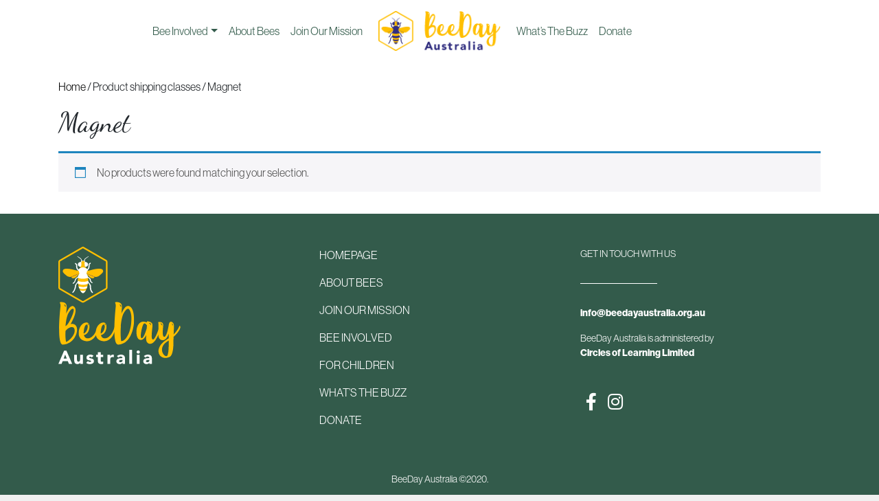

--- FILE ---
content_type: text/html; charset=UTF-8
request_url: https://beedayaustralia.org.au/?taxonomy=product_shipping_class&term=magnet
body_size: 14089
content:
<!DOCTYPE html>
<html lang="en-AU" prefix="og: https://ogp.me/ns#">
<head>
    <meta charset="UTF-8">
    <meta name="viewport" content="width=device-width, initial-scale=1">
    <meta http-equiv="X-UA-Compatible" content="IE=edge">
    <link rel="profile" href="http://gmpg.org/xfn/11">

    
    <script>window._wca = window._wca || [];</script>

<!-- Search Engine Optimisation by Rank Math PRO - https://rankmath.com/ -->
<title>Magnet &#8211; BEEDAY AUSTRALIA</title>
<meta name="robots" content="nofollow, noindex"/>
<meta property="og:locale" content="en_US" />
<meta property="og:type" content="article" />
<meta property="og:url" content="https://beedayaustralia.org.au/?taxonomy=product_shipping_class&#038;term=magnet" />
<meta property="og:site_name" content="BEEDAY AUSTRALIA" />
<meta name="twitter:card" content="summary_large_image" />
<script type="application/ld+json" class="rank-math-schema-pro">{"@context":"https://schema.org","@graph":[{"@type":"Organization","@id":"https://beedayaustralia.org.au/#organization","name":"BEE DAY AUSTRALIA","url":"https://beedayaustralia.org.au","logo":{"@type":"ImageObject","@id":"https://beedayaustralia.org.au/#logo","url":"https://beedayaustralia.org.au/wp-content/uploads/2022/02/Beeday-Logo-2022.png","contentUrl":"https://beedayaustralia.org.au/wp-content/uploads/2022/02/Beeday-Logo-2022.png","caption":"BEE DAY AUSTRALIA","inLanguage":"en-AU","width":"188","height":"61"}},{"@type":"WebSite","@id":"https://beedayaustralia.org.au/#website","url":"https://beedayaustralia.org.au","name":"BEE DAY AUSTRALIA","publisher":{"@id":"https://beedayaustralia.org.au/#organization"},"inLanguage":"en-AU"},{"@type":"CollectionPage","@id":"https://beedayaustralia.org.au/?taxonomy=product_shipping_class&amp;term=magnet#webpage","url":"https://beedayaustralia.org.au/?taxonomy=product_shipping_class&amp;term=magnet","isPartOf":{"@id":"https://beedayaustralia.org.au/#website"},"inLanguage":"en-AU"},{"@context":"https://schema.org/","@graph":[]}]}</script>
<!-- /Rank Math WordPress SEO plugin -->

<link rel='dns-prefetch' href='//web.squarecdn.com' />
<link rel='dns-prefetch' href='//stats.wp.com' />
<link rel='preconnect' href='//i0.wp.com' />
<link rel='preconnect' href='//c0.wp.com' />
<link rel="alternate" type="application/rss+xml" title="BEEDAY AUSTRALIA &raquo; Feed" href="https://beedayaustralia.org.au/feed/" />
<link rel="alternate" type="application/rss+xml" title="BEEDAY AUSTRALIA &raquo; Comments Feed" href="https://beedayaustralia.org.au/comments/feed/" />
<link rel="alternate" type="application/rss+xml" title="BEEDAY AUSTRALIA &raquo; Magnet Shipping class Feed" href="https://beedayaustralia.org.au/?taxonomy=product_shipping_class&#038;term=magnet/feed/" />
<style id='wp-img-auto-sizes-contain-inline-css' type='text/css'>
img:is([sizes=auto i],[sizes^="auto," i]){contain-intrinsic-size:3000px 1500px}
/*# sourceURL=wp-img-auto-sizes-contain-inline-css */
</style>
<link rel='stylesheet' id='formidable-css' href='https://beedayaustralia.org.au/wp-content/plugins/formidable/css/formidableforms.css?ver=212144' type='text/css' media='all' />
<style id='wp-block-library-inline-css' type='text/css'>
:root{--wp-block-synced-color:#7a00df;--wp-block-synced-color--rgb:122,0,223;--wp-bound-block-color:var(--wp-block-synced-color);--wp-editor-canvas-background:#ddd;--wp-admin-theme-color:#007cba;--wp-admin-theme-color--rgb:0,124,186;--wp-admin-theme-color-darker-10:#006ba1;--wp-admin-theme-color-darker-10--rgb:0,107,160.5;--wp-admin-theme-color-darker-20:#005a87;--wp-admin-theme-color-darker-20--rgb:0,90,135;--wp-admin-border-width-focus:2px}@media (min-resolution:192dpi){:root{--wp-admin-border-width-focus:1.5px}}.wp-element-button{cursor:pointer}:root .has-very-light-gray-background-color{background-color:#eee}:root .has-very-dark-gray-background-color{background-color:#313131}:root .has-very-light-gray-color{color:#eee}:root .has-very-dark-gray-color{color:#313131}:root .has-vivid-green-cyan-to-vivid-cyan-blue-gradient-background{background:linear-gradient(135deg,#00d084,#0693e3)}:root .has-purple-crush-gradient-background{background:linear-gradient(135deg,#34e2e4,#4721fb 50%,#ab1dfe)}:root .has-hazy-dawn-gradient-background{background:linear-gradient(135deg,#faaca8,#dad0ec)}:root .has-subdued-olive-gradient-background{background:linear-gradient(135deg,#fafae1,#67a671)}:root .has-atomic-cream-gradient-background{background:linear-gradient(135deg,#fdd79a,#004a59)}:root .has-nightshade-gradient-background{background:linear-gradient(135deg,#330968,#31cdcf)}:root .has-midnight-gradient-background{background:linear-gradient(135deg,#020381,#2874fc)}:root{--wp--preset--font-size--normal:16px;--wp--preset--font-size--huge:42px}.has-regular-font-size{font-size:1em}.has-larger-font-size{font-size:2.625em}.has-normal-font-size{font-size:var(--wp--preset--font-size--normal)}.has-huge-font-size{font-size:var(--wp--preset--font-size--huge)}.has-text-align-center{text-align:center}.has-text-align-left{text-align:left}.has-text-align-right{text-align:right}.has-fit-text{white-space:nowrap!important}#end-resizable-editor-section{display:none}.aligncenter{clear:both}.items-justified-left{justify-content:flex-start}.items-justified-center{justify-content:center}.items-justified-right{justify-content:flex-end}.items-justified-space-between{justify-content:space-between}.screen-reader-text{border:0;clip-path:inset(50%);height:1px;margin:-1px;overflow:hidden;padding:0;position:absolute;width:1px;word-wrap:normal!important}.screen-reader-text:focus{background-color:#ddd;clip-path:none;color:#444;display:block;font-size:1em;height:auto;left:5px;line-height:normal;padding:15px 23px 14px;text-decoration:none;top:5px;width:auto;z-index:100000}html :where(.has-border-color){border-style:solid}html :where([style*=border-top-color]){border-top-style:solid}html :where([style*=border-right-color]){border-right-style:solid}html :where([style*=border-bottom-color]){border-bottom-style:solid}html :where([style*=border-left-color]){border-left-style:solid}html :where([style*=border-width]){border-style:solid}html :where([style*=border-top-width]){border-top-style:solid}html :where([style*=border-right-width]){border-right-style:solid}html :where([style*=border-bottom-width]){border-bottom-style:solid}html :where([style*=border-left-width]){border-left-style:solid}html :where(img[class*=wp-image-]){height:auto;max-width:100%}:where(figure){margin:0 0 1em}html :where(.is-position-sticky){--wp-admin--admin-bar--position-offset:var(--wp-admin--admin-bar--height,0px)}@media screen and (max-width:600px){html :where(.is-position-sticky){--wp-admin--admin-bar--position-offset:0px}}

/*# sourceURL=wp-block-library-inline-css */
</style><link rel='stylesheet' id='wc-blocks-style-css' href='https://c0.wp.com/p/woocommerce/9.6.3/assets/client/blocks/wc-blocks.css' type='text/css' media='all' />
<style id='global-styles-inline-css' type='text/css'>
:root{--wp--preset--aspect-ratio--square: 1;--wp--preset--aspect-ratio--4-3: 4/3;--wp--preset--aspect-ratio--3-4: 3/4;--wp--preset--aspect-ratio--3-2: 3/2;--wp--preset--aspect-ratio--2-3: 2/3;--wp--preset--aspect-ratio--16-9: 16/9;--wp--preset--aspect-ratio--9-16: 9/16;--wp--preset--color--black: #000000;--wp--preset--color--cyan-bluish-gray: #abb8c3;--wp--preset--color--white: #ffffff;--wp--preset--color--pale-pink: #f78da7;--wp--preset--color--vivid-red: #cf2e2e;--wp--preset--color--luminous-vivid-orange: #ff6900;--wp--preset--color--luminous-vivid-amber: #fcb900;--wp--preset--color--light-green-cyan: #7bdcb5;--wp--preset--color--vivid-green-cyan: #00d084;--wp--preset--color--pale-cyan-blue: #8ed1fc;--wp--preset--color--vivid-cyan-blue: #0693e3;--wp--preset--color--vivid-purple: #9b51e0;--wp--preset--gradient--vivid-cyan-blue-to-vivid-purple: linear-gradient(135deg,rgb(6,147,227) 0%,rgb(155,81,224) 100%);--wp--preset--gradient--light-green-cyan-to-vivid-green-cyan: linear-gradient(135deg,rgb(122,220,180) 0%,rgb(0,208,130) 100%);--wp--preset--gradient--luminous-vivid-amber-to-luminous-vivid-orange: linear-gradient(135deg,rgb(252,185,0) 0%,rgb(255,105,0) 100%);--wp--preset--gradient--luminous-vivid-orange-to-vivid-red: linear-gradient(135deg,rgb(255,105,0) 0%,rgb(207,46,46) 100%);--wp--preset--gradient--very-light-gray-to-cyan-bluish-gray: linear-gradient(135deg,rgb(238,238,238) 0%,rgb(169,184,195) 100%);--wp--preset--gradient--cool-to-warm-spectrum: linear-gradient(135deg,rgb(74,234,220) 0%,rgb(151,120,209) 20%,rgb(207,42,186) 40%,rgb(238,44,130) 60%,rgb(251,105,98) 80%,rgb(254,248,76) 100%);--wp--preset--gradient--blush-light-purple: linear-gradient(135deg,rgb(255,206,236) 0%,rgb(152,150,240) 100%);--wp--preset--gradient--blush-bordeaux: linear-gradient(135deg,rgb(254,205,165) 0%,rgb(254,45,45) 50%,rgb(107,0,62) 100%);--wp--preset--gradient--luminous-dusk: linear-gradient(135deg,rgb(255,203,112) 0%,rgb(199,81,192) 50%,rgb(65,88,208) 100%);--wp--preset--gradient--pale-ocean: linear-gradient(135deg,rgb(255,245,203) 0%,rgb(182,227,212) 50%,rgb(51,167,181) 100%);--wp--preset--gradient--electric-grass: linear-gradient(135deg,rgb(202,248,128) 0%,rgb(113,206,126) 100%);--wp--preset--gradient--midnight: linear-gradient(135deg,rgb(2,3,129) 0%,rgb(40,116,252) 100%);--wp--preset--font-size--small: 13px;--wp--preset--font-size--medium: 20px;--wp--preset--font-size--large: 36px;--wp--preset--font-size--x-large: 42px;--wp--preset--font-family--inter: "Inter", sans-serif;--wp--preset--font-family--cardo: Cardo;--wp--preset--spacing--20: 0.44rem;--wp--preset--spacing--30: 0.67rem;--wp--preset--spacing--40: 1rem;--wp--preset--spacing--50: 1.5rem;--wp--preset--spacing--60: 2.25rem;--wp--preset--spacing--70: 3.38rem;--wp--preset--spacing--80: 5.06rem;--wp--preset--shadow--natural: 6px 6px 9px rgba(0, 0, 0, 0.2);--wp--preset--shadow--deep: 12px 12px 50px rgba(0, 0, 0, 0.4);--wp--preset--shadow--sharp: 6px 6px 0px rgba(0, 0, 0, 0.2);--wp--preset--shadow--outlined: 6px 6px 0px -3px rgb(255, 255, 255), 6px 6px rgb(0, 0, 0);--wp--preset--shadow--crisp: 6px 6px 0px rgb(0, 0, 0);}:where(.is-layout-flex){gap: 0.5em;}:where(.is-layout-grid){gap: 0.5em;}body .is-layout-flex{display: flex;}.is-layout-flex{flex-wrap: wrap;align-items: center;}.is-layout-flex > :is(*, div){margin: 0;}body .is-layout-grid{display: grid;}.is-layout-grid > :is(*, div){margin: 0;}:where(.wp-block-columns.is-layout-flex){gap: 2em;}:where(.wp-block-columns.is-layout-grid){gap: 2em;}:where(.wp-block-post-template.is-layout-flex){gap: 1.25em;}:where(.wp-block-post-template.is-layout-grid){gap: 1.25em;}.has-black-color{color: var(--wp--preset--color--black) !important;}.has-cyan-bluish-gray-color{color: var(--wp--preset--color--cyan-bluish-gray) !important;}.has-white-color{color: var(--wp--preset--color--white) !important;}.has-pale-pink-color{color: var(--wp--preset--color--pale-pink) !important;}.has-vivid-red-color{color: var(--wp--preset--color--vivid-red) !important;}.has-luminous-vivid-orange-color{color: var(--wp--preset--color--luminous-vivid-orange) !important;}.has-luminous-vivid-amber-color{color: var(--wp--preset--color--luminous-vivid-amber) !important;}.has-light-green-cyan-color{color: var(--wp--preset--color--light-green-cyan) !important;}.has-vivid-green-cyan-color{color: var(--wp--preset--color--vivid-green-cyan) !important;}.has-pale-cyan-blue-color{color: var(--wp--preset--color--pale-cyan-blue) !important;}.has-vivid-cyan-blue-color{color: var(--wp--preset--color--vivid-cyan-blue) !important;}.has-vivid-purple-color{color: var(--wp--preset--color--vivid-purple) !important;}.has-black-background-color{background-color: var(--wp--preset--color--black) !important;}.has-cyan-bluish-gray-background-color{background-color: var(--wp--preset--color--cyan-bluish-gray) !important;}.has-white-background-color{background-color: var(--wp--preset--color--white) !important;}.has-pale-pink-background-color{background-color: var(--wp--preset--color--pale-pink) !important;}.has-vivid-red-background-color{background-color: var(--wp--preset--color--vivid-red) !important;}.has-luminous-vivid-orange-background-color{background-color: var(--wp--preset--color--luminous-vivid-orange) !important;}.has-luminous-vivid-amber-background-color{background-color: var(--wp--preset--color--luminous-vivid-amber) !important;}.has-light-green-cyan-background-color{background-color: var(--wp--preset--color--light-green-cyan) !important;}.has-vivid-green-cyan-background-color{background-color: var(--wp--preset--color--vivid-green-cyan) !important;}.has-pale-cyan-blue-background-color{background-color: var(--wp--preset--color--pale-cyan-blue) !important;}.has-vivid-cyan-blue-background-color{background-color: var(--wp--preset--color--vivid-cyan-blue) !important;}.has-vivid-purple-background-color{background-color: var(--wp--preset--color--vivid-purple) !important;}.has-black-border-color{border-color: var(--wp--preset--color--black) !important;}.has-cyan-bluish-gray-border-color{border-color: var(--wp--preset--color--cyan-bluish-gray) !important;}.has-white-border-color{border-color: var(--wp--preset--color--white) !important;}.has-pale-pink-border-color{border-color: var(--wp--preset--color--pale-pink) !important;}.has-vivid-red-border-color{border-color: var(--wp--preset--color--vivid-red) !important;}.has-luminous-vivid-orange-border-color{border-color: var(--wp--preset--color--luminous-vivid-orange) !important;}.has-luminous-vivid-amber-border-color{border-color: var(--wp--preset--color--luminous-vivid-amber) !important;}.has-light-green-cyan-border-color{border-color: var(--wp--preset--color--light-green-cyan) !important;}.has-vivid-green-cyan-border-color{border-color: var(--wp--preset--color--vivid-green-cyan) !important;}.has-pale-cyan-blue-border-color{border-color: var(--wp--preset--color--pale-cyan-blue) !important;}.has-vivid-cyan-blue-border-color{border-color: var(--wp--preset--color--vivid-cyan-blue) !important;}.has-vivid-purple-border-color{border-color: var(--wp--preset--color--vivid-purple) !important;}.has-vivid-cyan-blue-to-vivid-purple-gradient-background{background: var(--wp--preset--gradient--vivid-cyan-blue-to-vivid-purple) !important;}.has-light-green-cyan-to-vivid-green-cyan-gradient-background{background: var(--wp--preset--gradient--light-green-cyan-to-vivid-green-cyan) !important;}.has-luminous-vivid-amber-to-luminous-vivid-orange-gradient-background{background: var(--wp--preset--gradient--luminous-vivid-amber-to-luminous-vivid-orange) !important;}.has-luminous-vivid-orange-to-vivid-red-gradient-background{background: var(--wp--preset--gradient--luminous-vivid-orange-to-vivid-red) !important;}.has-very-light-gray-to-cyan-bluish-gray-gradient-background{background: var(--wp--preset--gradient--very-light-gray-to-cyan-bluish-gray) !important;}.has-cool-to-warm-spectrum-gradient-background{background: var(--wp--preset--gradient--cool-to-warm-spectrum) !important;}.has-blush-light-purple-gradient-background{background: var(--wp--preset--gradient--blush-light-purple) !important;}.has-blush-bordeaux-gradient-background{background: var(--wp--preset--gradient--blush-bordeaux) !important;}.has-luminous-dusk-gradient-background{background: var(--wp--preset--gradient--luminous-dusk) !important;}.has-pale-ocean-gradient-background{background: var(--wp--preset--gradient--pale-ocean) !important;}.has-electric-grass-gradient-background{background: var(--wp--preset--gradient--electric-grass) !important;}.has-midnight-gradient-background{background: var(--wp--preset--gradient--midnight) !important;}.has-small-font-size{font-size: var(--wp--preset--font-size--small) !important;}.has-medium-font-size{font-size: var(--wp--preset--font-size--medium) !important;}.has-large-font-size{font-size: var(--wp--preset--font-size--large) !important;}.has-x-large-font-size{font-size: var(--wp--preset--font-size--x-large) !important;}
/*# sourceURL=global-styles-inline-css */
</style>

<style id='classic-theme-styles-inline-css' type='text/css'>
/*! This file is auto-generated */
.wp-block-button__link{color:#fff;background-color:#32373c;border-radius:9999px;box-shadow:none;text-decoration:none;padding:calc(.667em + 2px) calc(1.333em + 2px);font-size:1.125em}.wp-block-file__button{background:#32373c;color:#fff;text-decoration:none}
/*# sourceURL=/wp-includes/css/classic-themes.min.css */
</style>
<link rel='stylesheet' id='woocommerce-layout-css' href='https://c0.wp.com/p/woocommerce/9.6.3/assets/css/woocommerce-layout.css' type='text/css' media='all' />
<style id='woocommerce-layout-inline-css' type='text/css'>

	.infinite-scroll .woocommerce-pagination {
		display: none;
	}
/*# sourceURL=woocommerce-layout-inline-css */
</style>
<link rel='stylesheet' id='woocommerce-smallscreen-css' href='https://c0.wp.com/p/woocommerce/9.6.3/assets/css/woocommerce-smallscreen.css' type='text/css' media='only screen and (max-width: 768px)' />
<link rel='stylesheet' id='woocommerce-general-css' href='https://c0.wp.com/p/woocommerce/9.6.3/assets/css/woocommerce.css' type='text/css' media='all' />
<style id='woocommerce-inline-inline-css' type='text/css'>
.woocommerce form .form-row .required { visibility: visible; }
/*# sourceURL=woocommerce-inline-inline-css */
</style>
<link rel='stylesheet' id='give-styles-css' href='https://beedayaustralia.org.au/wp-content/plugins/give/assets/dist/css/give.css?ver=3.21.0' type='text/css' media='all' />
<link rel='stylesheet' id='give-donation-summary-style-frontend-css' href='https://beedayaustralia.org.au/wp-content/plugins/give/assets/dist/css/give-donation-summary.css?ver=3.21.0' type='text/css' media='all' />
<link rel='stylesheet' id='dashicons-css' href='https://c0.wp.com/c/6.9/wp-includes/css/dashicons.min.css' type='text/css' media='all' />
<link rel='stylesheet' id='give-woocommerce-frontend-css' href='https://beedayaustralia.org.au/wp-content/plugins/give-donation-upsells-woocommerce/assets/dist/css/frontend.css?ver=6.9' type='text/css' media='all' />
<link rel='stylesheet' id='give_ffm_frontend_styles-css' href='https://beedayaustralia.org.au/wp-content/plugins/give-form-field-manager/assets/dist/css/give-ffm-frontend.css?ver=2.1.0' type='text/css' media='all' />
<link rel='stylesheet' id='give_ffm_datepicker_styles-css' href='https://beedayaustralia.org.au/wp-content/plugins/give-form-field-manager/assets/dist/css/give-ffm-datepicker.css?ver=2.1.0' type='text/css' media='all' />
<link rel='stylesheet' id='give-square-frontend-css' href='https://beedayaustralia.org.au/wp-content/plugins/give-square/assets/dist/css/frontend.css?ver=2.0.2' type='text/css' media='all' />
<link rel='stylesheet' id='brands-styles-css' href='https://c0.wp.com/p/woocommerce/9.6.3/assets/css/brands.css' type='text/css' media='all' />
<link rel='stylesheet' id='give_recurring_css-css' href='https://beedayaustralia.org.au/wp-content/plugins/give-recurring/assets/css/give-recurring.min.css?ver=2.4.3' type='text/css' media='all' />
<link rel='stylesheet' id='parent-style-css' href='https://beedayaustralia.org.au/wp-content/themes/wp-spinnr/style.css?ver=6.9' type='text/css' media='all' />
<link rel='stylesheet' id='wp-spinnr-bootstrap-css-css' href='https://beedayaustralia.org.au/wp-content/themes/wp-spinnr/inc/assets/css/bootstrap.min.css?ver=6.9' type='text/css' media='all' />
<link rel='stylesheet' id='wp-spinnr-custom-css-0-css' href='https://beedayaustralia.org.au/wp-content/themes/wp-spinnr-child/library/js/simple-text-rotator/simpletextrotator.css?ver=6.9' type='text/css' media='all' />
<link rel='stylesheet' id='wp-spinnr-custom-css-1-css' href='https://beedayaustralia.org.au/wp-content/themes/wp-spinnr-child/library/js/slick-master/slick/slick.css?ver=6.9' type='text/css' media='all' />
<link rel='stylesheet' id='wp-spinnr-custom-css-2-css' href='https://beedayaustralia.org.au/wp-content/themes/wp-spinnr-child/library/js/slick-master/slick/slick-theme.css?ver=6.9' type='text/css' media='all' />
<link rel='stylesheet' id='wp-spinnr-fontawesome-cdn-css' href='https://beedayaustralia.org.au/wp-content/themes/wp-spinnr/inc/assets/css/fontawesome.min.css?ver=6.9' type='text/css' media='all' />
<link rel='stylesheet' id='wp-spinnr-style-css' href='https://beedayaustralia.org.au/wp-content/themes/wp-spinnr-child/style.css?ver=6.9' type='text/css' media='all' />
<link rel='stylesheet' id='wp-spinnr-custom-css-css' href='https://beedayaustralia.org.au/wp-content/themes/wp-spinnr-child/spinnr.min.css?ver=1657675607' type='text/css' media='all' />
<script type="text/javascript" src="https://c0.wp.com/c/6.9/wp-includes/js/jquery/jquery.min.js" id="jquery-core-js"></script>
<script type="text/javascript" src="https://c0.wp.com/c/6.9/wp-includes/js/jquery/jquery-migrate.min.js" id="jquery-migrate-js"></script>
<script type="text/javascript" src="https://c0.wp.com/c/6.9/wp-includes/js/jquery/ui/core.min.js" id="jquery-ui-core-js"></script>
<script type="text/javascript" src="https://c0.wp.com/c/6.9/wp-includes/js/jquery/ui/datepicker.min.js" id="jquery-ui-datepicker-js"></script>
<script type="text/javascript" id="jquery-ui-datepicker-js-after">
/* <![CDATA[ */
jQuery(function(jQuery){jQuery.datepicker.setDefaults({"closeText":"Close","currentText":"Today","monthNames":["January","February","March","April","May","June","July","August","September","October","November","December"],"monthNamesShort":["Jan","Feb","Mar","Apr","May","Jun","Jul","Aug","Sep","Oct","Nov","Dec"],"nextText":"Next","prevText":"Previous","dayNames":["Sunday","Monday","Tuesday","Wednesday","Thursday","Friday","Saturday"],"dayNamesShort":["Sun","Mon","Tue","Wed","Thu","Fri","Sat"],"dayNamesMin":["S","M","T","W","T","F","S"],"dateFormat":"d MM yy","firstDay":1,"isRTL":false});});
//# sourceURL=jquery-ui-datepicker-js-after
/* ]]> */
</script>
<script type="text/javascript" src="https://c0.wp.com/c/6.9/wp-includes/js/jquery/ui/mouse.min.js" id="jquery-ui-mouse-js"></script>
<script type="text/javascript" src="https://c0.wp.com/c/6.9/wp-includes/js/jquery/ui/slider.min.js" id="jquery-ui-slider-js"></script>
<script type="text/javascript" src="https://c0.wp.com/c/6.9/wp-includes/js/clipboard.min.js" id="clipboard-js"></script>
<script type="text/javascript" src="https://c0.wp.com/c/6.9/wp-includes/js/plupload/moxie.min.js" id="moxiejs-js"></script>
<script type="text/javascript" src="https://c0.wp.com/c/6.9/wp-includes/js/plupload/plupload.min.js" id="plupload-js"></script>
<script type="text/javascript" src="https://c0.wp.com/c/6.9/wp-includes/js/underscore.min.js" id="underscore-js"></script>
<script type="text/javascript" src="https://c0.wp.com/c/6.9/wp-includes/js/dist/dom-ready.min.js" id="wp-dom-ready-js"></script>
<script type="text/javascript" src="https://c0.wp.com/c/6.9/wp-includes/js/dist/hooks.min.js" id="wp-hooks-js"></script>
<script type="text/javascript" src="https://c0.wp.com/c/6.9/wp-includes/js/dist/i18n.min.js" id="wp-i18n-js"></script>
<script type="text/javascript" id="wp-i18n-js-after">
/* <![CDATA[ */
wp.i18n.setLocaleData( { 'text direction\u0004ltr': [ 'ltr' ] } );
//# sourceURL=wp-i18n-js-after
/* ]]> */
</script>
<script type="text/javascript" id="wp-a11y-js-translations">
/* <![CDATA[ */
( function( domain, translations ) {
	var localeData = translations.locale_data[ domain ] || translations.locale_data.messages;
	localeData[""].domain = domain;
	wp.i18n.setLocaleData( localeData, domain );
} )( "default", {"translation-revision-date":"2025-12-23 16:40:44+0000","generator":"GlotPress\/4.0.3","domain":"messages","locale_data":{"messages":{"":{"domain":"messages","plural-forms":"nplurals=2; plural=n != 1;","lang":"en_AU"},"Notifications":["Notifications"]}},"comment":{"reference":"wp-includes\/js\/dist\/a11y.js"}} );
//# sourceURL=wp-a11y-js-translations
/* ]]> */
</script>
<script type="text/javascript" src="https://c0.wp.com/c/6.9/wp-includes/js/dist/a11y.min.js" id="wp-a11y-js"></script>
<script type="text/javascript" id="plupload-handlers-js-extra">
/* <![CDATA[ */
var pluploadL10n = {"queue_limit_exceeded":"You have attempted to queue too many files.","file_exceeds_size_limit":"%s exceeds the maximum upload size for this site.","zero_byte_file":"This file is empty. Please try another.","invalid_filetype":"This file cannot be processed by the web server.","not_an_image":"This file is not an image. Please try another.","image_memory_exceeded":"Memory exceeded. Please try another smaller file.","image_dimensions_exceeded":"This is larger than the maximum size. Please try another.","default_error":"An error occurred in the upload. Please try again later.","missing_upload_url":"There was a configuration error. Please contact the server administrator.","upload_limit_exceeded":"You may only upload one file.","http_error":"Unexpected response from the server. The file may have been uploaded successfully. Check in the Media Library or reload the page.","http_error_image":"The server cannot process the image. This can happen if the server is busy or does not have enough resources to complete the task. Uploading a smaller image may help. Suggested maximum size is 2560 pixels.","upload_failed":"Upload failed.","big_upload_failed":"Please try uploading this file with the %1$sbrowser uploader%2$s.","big_upload_queued":"%s exceeds the maximum upload size for the multi-file uploader when used in your browser.","io_error":"IO error.","security_error":"Security error.","file_cancelled":"File cancelled.","upload_stopped":"Upload stopped.","dismiss":"Dismiss","crunching":"Crunching\u2026","deleted":"moved to the Trash.","error_uploading":"\u201c%s\u201d has failed to upload.","unsupported_image":"This image cannot be displayed in a web browser. For best results, convert it to JPEG before uploading.","noneditable_image":"The web server cannot generate responsive image sizes for this image. Convert it to JPEG or PNG before uploading.","file_url_copied":"The file URL has been copied to your clipboard"};
//# sourceURL=plupload-handlers-js-extra
/* ]]> */
</script>
<script type="text/javascript" src="https://c0.wp.com/c/6.9/wp-includes/js/plupload/handlers.min.js" id="plupload-handlers-js"></script>
<script type="text/javascript" id="give_ffm_frontend-js-extra">
/* <![CDATA[ */
var give_ffm_frontend = {"ajaxurl":"https://beedayaustralia.org.au/wp-admin/admin-ajax.php","error_message":"Please complete all required fields","submit_button_text":"Donate Now","nonce":"08b2393e30","confirmMsg":"Are you sure?","i18n":{"timepicker":{"choose_time":"Choose Time","time":"Time","hour":"Hour","minute":"Minute","second":"Second","done":"Done","now":"Now"},"repeater":{"max_rows":"You have added the maximum number of fields allowed."}},"plupload":{"url":"https://beedayaustralia.org.au/wp-admin/admin-ajax.php?nonce=22723e10a9","flash_swf_url":"https://beedayaustralia.org.au/wp-includes/js/plupload/plupload.flash.swf","filters":[{"title":"Allowed Files","extensions":"*"}],"multipart":true,"urlstream_upload":true}};
//# sourceURL=give_ffm_frontend-js-extra
/* ]]> */
</script>
<script type="text/javascript" src="https://beedayaustralia.org.au/wp-content/plugins/give-form-field-manager/assets/dist/js/give-ffm-frontend.js?ver=2.1.0" id="give_ffm_frontend-js"></script>
<script type="text/javascript" src="https://c0.wp.com/p/woocommerce/9.6.3/assets/js/jquery-blockui/jquery.blockUI.min.js" id="jquery-blockui-js" defer="defer" data-wp-strategy="defer"></script>
<script type="text/javascript" id="wc-add-to-cart-js-extra">
/* <![CDATA[ */
var wc_add_to_cart_params = {"ajax_url":"/wp-admin/admin-ajax.php","wc_ajax_url":"/?wc-ajax=%%endpoint%%","i18n_view_cart":"View cart","cart_url":"https://beedayaustralia.org.au/cart/","is_cart":"","cart_redirect_after_add":"yes"};
//# sourceURL=wc-add-to-cart-js-extra
/* ]]> */
</script>
<script type="text/javascript" src="https://c0.wp.com/p/woocommerce/9.6.3/assets/js/frontend/add-to-cart.min.js" id="wc-add-to-cart-js" defer="defer" data-wp-strategy="defer"></script>
<script type="text/javascript" src="https://c0.wp.com/p/woocommerce/9.6.3/assets/js/js-cookie/js.cookie.min.js" id="js-cookie-js" defer="defer" data-wp-strategy="defer"></script>
<script type="text/javascript" id="woocommerce-js-extra">
/* <![CDATA[ */
var woocommerce_params = {"ajax_url":"/wp-admin/admin-ajax.php","wc_ajax_url":"/?wc-ajax=%%endpoint%%"};
//# sourceURL=woocommerce-js-extra
/* ]]> */
</script>
<script type="text/javascript" src="https://c0.wp.com/p/woocommerce/9.6.3/assets/js/frontend/woocommerce.min.js" id="woocommerce-js" defer="defer" data-wp-strategy="defer"></script>
<script type="text/javascript" id="give-js-extra">
/* <![CDATA[ */
var give_global_vars = {"ajaxurl":"https://beedayaustralia.org.au/wp-admin/admin-ajax.php","checkout_nonce":"c1a051b1c3","currency":"AUD","currency_sign":"$","currency_pos":"before","thousands_separator":",","decimal_separator":".","no_gateway":"Please select a payment method.","bad_minimum":"The minimum custom donation amount for this form is","bad_maximum":"The maximum custom donation amount for this form is","general_loading":"Loading\u2026","purchase_loading":"Please Wait\u2026","textForOverlayScreen":"\u003Ch3\u003EProcessing\u2026\u003C/h3\u003E\u003Cp\u003EThis will only take a second!\u003C/p\u003E","number_decimals":"2","is_test_mode":"","give_version":"3.21.0","magnific_options":{"main_class":"give-modal","close_on_bg_click":false},"form_translation":{"payment-mode":"Please select payment mode.","give_first":"Please enter your first name.","give_last":"Please enter your last name.","give_email":"Please enter a valid email address.","give_user_login":"Invalid email address or username.","give_user_pass":"Enter a password.","give_user_pass_confirm":"Enter the password confirmation.","give_agree_to_terms":"You must agree to the terms and conditions."},"confirm_email_sent_message":"Please check your email and click on the link to access your complete donation history.","ajax_vars":{"ajaxurl":"https://beedayaustralia.org.au/wp-admin/admin-ajax.php","ajaxNonce":"faaa2bbd4c","loading":"Loading","select_option":"Please select an option","default_gateway":"square","permalinks":"1","number_decimals":2},"cookie_hash":"9d55a41dda02bffe7c564e38d3ca3e5d","session_nonce_cookie_name":"wp-give_session_reset_nonce_9d55a41dda02bffe7c564e38d3ca3e5d","session_cookie_name":"wp-give_session_9d55a41dda02bffe7c564e38d3ca3e5d","delete_session_nonce_cookie":"0"};
var giveApiSettings = {"root":"https://beedayaustralia.org.au/wp-json/give-api/v2/","rest_base":"give-api/v2"};
//# sourceURL=give-js-extra
/* ]]> */
</script>
<script type="text/javascript" id="give-js-translations">
/* <![CDATA[ */
( function( domain, translations ) {
	var localeData = translations.locale_data[ domain ] || translations.locale_data.messages;
	localeData[""].domain = domain;
	wp.i18n.setLocaleData( localeData, domain );
} )( "give", {"translation-revision-date":"2024-11-16 05:09:36+0000","generator":"GlotPress\/4.0.1","domain":"messages","locale_data":{"messages":{"":{"domain":"messages","plural-forms":"nplurals=2; plural=n != 1;","lang":"en_AU"},"Dismiss this notice.":["Dismiss this notice."]}},"comment":{"reference":"assets\/dist\/js\/give.js"}} );
//# sourceURL=give-js-translations
/* ]]> */
</script>
<script type="text/javascript" src="https://beedayaustralia.org.au/wp-content/plugins/give/assets/dist/js/give.js?ver=7593e393262d7a23" id="give-js"></script>
<script type="text/javascript" id="give-woocommerce-frontend-js-extra">
/* <![CDATA[ */
var give_wc_vars = {"level_display_style":"radio","donation_location":"checkout","intro_text":"Would you like to add a donation to your order?","donation_title_placeholder":"Donate to {donation_title}","admin_ajax":"https://beedayaustralia.org.au/wp-admin/admin-ajax.php","checkout_url":"https://beedayaustralia.org.au/checkout/","checkout_error":"Couldn't add donations to cart, Do you still want to proceed checkout?","currency_settings":{"currency":"AUD","decimal_numbers":2,"symbol":"$","decimal_sep":".","thousand_sep":",","currency_position":"before"}};
//# sourceURL=give-woocommerce-frontend-js-extra
/* ]]> */
</script>
<script type="text/javascript" src="https://beedayaustralia.org.au/wp-content/plugins/give-donation-upsells-woocommerce/assets/dist/js/frontend.js?ver=1.2.1" id="give-woocommerce-frontend-js"></script>
<script type="text/javascript" src="https://web.squarecdn.com/v1/square.js?ver=2.0.2" id="give-square-payment-form-js"></script>
<script type="text/javascript" id="give-square-frontend-js-extra">
/* <![CDATA[ */
var giveSquareLocaliseVars = {"applicationID":"sq0idp-iADn5HJuUrkefracUHHIng","locationID":"LVF54F9JCTJR6","inputStyles":{}};
//# sourceURL=give-square-frontend-js-extra
/* ]]> */
</script>
<script type="text/javascript" src="https://beedayaustralia.org.au/wp-content/plugins/give-square/assets/dist/js/frontend.js?ver=2.0.2" id="give-square-frontend-js"></script>
<script type="text/javascript" id="give_recurring_script-js-extra">
/* <![CDATA[ */
var Give_Recurring_Vars = {"email_access":"1","pretty_intervals":{"1":"Every","2":"Every two","3":"Every three","4":"Every four","5":"Every five","6":"Every six"},"pretty_periods":{"day":"Daily","week":"Weekly","month":"Monthly","quarter":"Quarterly","half-year":"Semi-Annually","year":"Yearly"},"messages":{"daily_forbidden":"The selected payment method does not support daily recurring giving. Please select another payment method or supported giving frequency.","confirm_cancel":"Are you sure you want to cancel this subscription?"},"multi_level_message_pre_text":"You have chosen to donate"};
//# sourceURL=give_recurring_script-js-extra
/* ]]> */
</script>
<script type="text/javascript" src="https://beedayaustralia.org.au/wp-content/plugins/give-recurring/assets/js/give-recurring.min.js?ver=2.4.3" id="give_recurring_script-js"></script>
<script type="text/javascript" src="https://stats.wp.com/s-202604.js" id="woocommerce-analytics-js" defer="defer" data-wp-strategy="defer"></script>
<link rel="https://api.w.org/" href="https://beedayaustralia.org.au/wp-json/" /><link rel="EditURI" type="application/rsd+xml" title="RSD" href="https://beedayaustralia.org.au/xmlrpc.php?rsd" />
<meta name="generator" content="WordPress 6.9" />

		<!-- GA Google Analytics @ https://m0n.co/ga -->
		<script>
			(function(i,s,o,g,r,a,m){i['GoogleAnalyticsObject']=r;i[r]=i[r]||function(){
			(i[r].q=i[r].q||[]).push(arguments)},i[r].l=1*new Date();a=s.createElement(o),
			m=s.getElementsByTagName(o)[0];a.async=1;a.src=g;m.parentNode.insertBefore(a,m)
			})(window,document,'script','https://www.google-analytics.com/analytics.js','ga');
			ga('create', 'UA-80492319-7', 'auto');
			ga('send', 'pageview');
		</script>

	<script type="text/javascript">
(function(url){
	if(/(?:Chrome\/26\.0\.1410\.63 Safari\/537\.31|WordfenceTestMonBot)/.test(navigator.userAgent)){ return; }
	var addEvent = function(evt, handler) {
		if (window.addEventListener) {
			document.addEventListener(evt, handler, false);
		} else if (window.attachEvent) {
			document.attachEvent('on' + evt, handler);
		}
	};
	var removeEvent = function(evt, handler) {
		if (window.removeEventListener) {
			document.removeEventListener(evt, handler, false);
		} else if (window.detachEvent) {
			document.detachEvent('on' + evt, handler);
		}
	};
	var evts = 'contextmenu dblclick drag dragend dragenter dragleave dragover dragstart drop keydown keypress keyup mousedown mousemove mouseout mouseover mouseup mousewheel scroll'.split(' ');
	var logHuman = function() {
		if (window.wfLogHumanRan) { return; }
		window.wfLogHumanRan = true;
		var wfscr = document.createElement('script');
		wfscr.type = 'text/javascript';
		wfscr.async = true;
		wfscr.src = url + '&r=' + Math.random();
		(document.getElementsByTagName('head')[0]||document.getElementsByTagName('body')[0]).appendChild(wfscr);
		for (var i = 0; i < evts.length; i++) {
			removeEvent(evts[i], logHuman);
		}
	};
	for (var i = 0; i < evts.length; i++) {
		addEvent(evts[i], logHuman);
	}
})('//beedayaustralia.org.au/?wordfence_lh=1&hid=9630337D32DB9DECB182C6DE4245BA7A');
</script><meta name="generator" content="Give v3.21.0" />
<script type="text/javascript">document.documentElement.className += " js";</script>
	<style>img#wpstats{display:none}</style>
		<link rel="pingback" href="https://beedayaustralia.org.au/xmlrpc.php">	<noscript><style>.woocommerce-product-gallery{ opacity: 1 !important; }</style></noscript>
	
<!-- Meta Pixel Code -->
<script type='text/javascript'>
!function(f,b,e,v,n,t,s){if(f.fbq)return;n=f.fbq=function(){n.callMethod?
n.callMethod.apply(n,arguments):n.queue.push(arguments)};if(!f._fbq)f._fbq=n;
n.push=n;n.loaded=!0;n.version='2.0';n.queue=[];t=b.createElement(e);t.async=!0;
t.src=v;s=b.getElementsByTagName(e)[0];s.parentNode.insertBefore(t,s)}(window,
document,'script','https://connect.facebook.net/en_US/fbevents.js?v=next');
</script>
<!-- End Meta Pixel Code -->

      <script type='text/javascript'>
        var url = window.location.origin + '?ob=open-bridge';
        fbq('set', 'openbridge', '2118406678463157', url);
      </script>
    <script type='text/javascript'>fbq('init', '2118406678463157', {}, {
    "agent": "wordpress-6.9-4.0.0"
})</script><script type='text/javascript'>
    fbq('track', 'PageView', []);
  </script>
<!-- Meta Pixel Code -->
<noscript>
<img height="1" width="1" style="display:none" alt="fbpx"
src="https://www.facebook.com/tr?id=2118406678463157&ev=PageView&noscript=1" />
</noscript>
<!-- End Meta Pixel Code -->
<style class="wpcode-css-snippet">.cart-contents {
	display:none!important;
}</style><style class='wp-fonts-local' type='text/css'>
@font-face{font-family:Inter;font-style:normal;font-weight:300 900;font-display:fallback;src:url('https://beedayaustralia.org.au/wp-content/plugins/woocommerce/assets/fonts/Inter-VariableFont_slnt,wght.woff2') format('woff2');font-stretch:normal;}
@font-face{font-family:Cardo;font-style:normal;font-weight:400;font-display:fallback;src:url('https://beedayaustralia.org.au/wp-content/plugins/woocommerce/assets/fonts/cardo_normal_400.woff2') format('woff2');}
</style>
<link rel="icon" href="https://i0.wp.com/beedayaustralia.org.au/wp-content/uploads/2021/07/favicon%402x.jpg?fit=32%2C30&#038;ssl=1" sizes="32x32" />
<link rel="icon" href="https://i0.wp.com/beedayaustralia.org.au/wp-content/uploads/2021/07/favicon%402x.jpg?fit=94%2C89&#038;ssl=1" sizes="192x192" />
<link rel="apple-touch-icon" href="https://i0.wp.com/beedayaustralia.org.au/wp-content/uploads/2021/07/favicon%402x.jpg?fit=94%2C89&#038;ssl=1" />
<meta name="msapplication-TileImage" content="https://i0.wp.com/beedayaustralia.org.au/wp-content/uploads/2021/07/favicon%402x.jpg?fit=94%2C89&#038;ssl=1" />
</head>

<body class="archive tax-product_shipping_class term-magnet term-24 wp-theme-wp-spinnr wp-child-theme-wp-spinnr-child theme-wp-spinnr give-recurring woocommerce woocommerce-page woocommerce-no-js hfeed">
<div id="page" class="site">
    <a class="skip-link screen-reader-text" href="#content">Skip to content</a>
    <header id="header" class="site-header sticky-top header2  " role="banner">
        <div class="container-fluid">
        <div class="navbar navbar-expand-lg justify-content-between justify-lg-content-center py-3 px-0">
    <!-- mobile hamburger menu -->
    <div class="col-2 d-lg-none px-0">
        <a class="navbar-toggler px-0 mr-1" href="javascript:void(0)" data-id="menu-sidebar-toggle">
            <i class="fas fa-bars text-primary"></i>
        </a>
    </div>
    <!-- left header menu -->
    <div id="main-nav" class="col-5 collapse navbar-collapse weight-500 px-0 justify-content-end"><div class="navbar-nav"><div id="menu-item-524" class="menu-item menu-item-type-post_type menu-item-object-page menu-item-has-children dropdown menu-item-524 nav-item"><a title="Bee Involved" href="#" data-toggle="dropdown" aria-haspopup="true" aria-expanded="false" class="dropdown-toggle nav-link " id="menu-item-dropdown-524">Bee Involved</a>
<div class="dropdown-menu " aria-labelledby="menu-item-dropdown-524" role="menu">
	<div id="menu-item-8306" class="menu-item menu-item-type-post_type menu-item-object-page menu-item-8306 nav-item"><a title="Plant Three for the Bees" href="https://beedayaustralia.org.au/plant-three-for-the-bees/" class="dropdown-item ">Plant Three for the Bees</a></div>
	<div id="menu-item-8317" class="menu-item menu-item-type-post_type menu-item-object-page menu-item-8317 nav-item"><a title="Bee Protection Area" href="https://beedayaustralia.org.au/bee-protection-area/" class="dropdown-item ">Bee Protection Area</a></div>
	<div id="menu-item-8307" class="menu-item menu-item-type-post_type menu-item-object-page menu-item-8307 nav-item"><a title="Children Activities" href="https://beedayaustralia.org.au/for-children/" class="dropdown-item ">Children Activities</a></div>
</div>
</div>
<div id="menu-item-224" class="menu-item menu-item-type-post_type menu-item-object-page menu-item-224 nav-item"><a title="About Bees" href="https://beedayaustralia.org.au/about-bees/" class="nav-link ">About Bees</a></div>
<div id="menu-item-215" class="menu-item menu-item-type-post_type menu-item-object-page menu-item-215 nav-item"><a title="Join Our Mission" href="https://beedayaustralia.org.au/join-our-mission/" class="nav-link ">Join Our Mission</a></div>
</div></div>    <!-- header logo -->
    <div class="col-8 col-lg-2 text-lg-center">
                    <a href="https://beedayaustralia.org.au/">
                <img src="https://beedayaustralia.org.au/wp-content/uploads/2022/02/Beeday-Logo-2022.png" alt="BEEDAY AUSTRALIA">
            </a>
            </div>
    <!-- mobile right header menu -->
    <!-- <div class="col-3 d-lg-none text-right px-0">
            </div> -->
    <!-- right header menu -->
    <!-- <div class="col-5 d-none d-lg-block px-0">
            </div> -->
    <div class="col-2 col-lg-5 px-0">
        <div class="d-flex align-items-center">
            <div>
                <div id="secondary-nav" class="collapse navbar-collapse weight-500 px-0 justify-content-start mr-5"><div class="navbar-nav"><div id="menu-item-6254" class="menu-item menu-item-type-post_type menu-item-object-page menu-item-6254 nav-item"><a title="What’s The Buzz" href="https://beedayaustralia.org.au/whats-the-buzz/" class="nav-link ">What’s The Buzz</a></div>
<div id="menu-item-6238" class="menu-item menu-item-type-post_type menu-item-object-page menu-item-6238 nav-item"><a title="Donate" href="https://beedayaustralia.org.au/donate/" class="nav-link ">Donate</a></div>
</div></div>            </div>
            <div>
                <!-- cart menu -->
                    
    <a class="menu-item cart-contents text-primary text-decoration-none" href="https://beedayaustralia.org.au/cart/" title="View your shopping cart">
        <span class="cart-contents-count">
            0 
            <span class="d-none d-lg-inline-block">items</span>
        </span>
        <i class="fas fa-shopping-cart"></i>
    </a>
    
                </div>
        </div>
        
        
    </div>
</div>
<div class="navbar-side" id="menu-sidebar">
    <div class="navbar-side-content d-flex flex-column justify-content-between ">
        <a class="navbar-side-close mb-4 text-primary" href="javascript:void(0)" data-id="menu-sidebar-close"><i class="far fa-window-close"></i></a>
        <div class="navbar-side-menu">
            <div id="sidebar-nav" class="weight-700"><ul id="menu-main-menu-left-1" class="navbar-nav"><div class="menu-item menu-item-type-post_type menu-item-object-page menu-item-has-children dropdown menu-item-524 nav-item"><a title="Bee Involved" href="#" data-toggle="dropdown" aria-haspopup="true" aria-expanded="false" class="dropdown-toggle nav-link " id="menu-item-dropdown-524">Bee Involved</a>
<div class="dropdown-menu " aria-labelledby="menu-item-dropdown-524" role="menu">
	<div class="menu-item menu-item-type-post_type menu-item-object-page menu-item-8306 nav-item"><a title="Plant Three for the Bees" href="https://beedayaustralia.org.au/plant-three-for-the-bees/" class="dropdown-item ">Plant Three for the Bees</a></div>
	<div class="menu-item menu-item-type-post_type menu-item-object-page menu-item-8317 nav-item"><a title="Bee Protection Area" href="https://beedayaustralia.org.au/bee-protection-area/" class="dropdown-item ">Bee Protection Area</a></div>
	<div class="menu-item menu-item-type-post_type menu-item-object-page menu-item-8307 nav-item"><a title="Children Activities" href="https://beedayaustralia.org.au/for-children/" class="dropdown-item ">Children Activities</a></div>
</div>
</div>
<div class="menu-item menu-item-type-post_type menu-item-object-page menu-item-224 nav-item"><a title="About Bees" href="https://beedayaustralia.org.au/about-bees/" class="nav-link ">About Bees</a></div>
<div class="menu-item menu-item-type-post_type menu-item-object-page menu-item-215 nav-item"><a title="Join Our Mission" href="https://beedayaustralia.org.au/join-our-mission/" class="nav-link ">Join Our Mission</a></div>
</ul></div>            <div id="secondary-nav" class="weight-700"><div class="navbar-nav"><div class="menu-item menu-item-type-post_type menu-item-object-page menu-item-6254 nav-item"><a title="What’s The Buzz" href="https://beedayaustralia.org.au/whats-the-buzz/" class="nav-link ">What’s The Buzz</a></div>
<div class="menu-item menu-item-type-post_type menu-item-object-page menu-item-6238 nav-item"><a title="Donate" href="https://beedayaustralia.org.au/donate/" class="nav-link ">Donate</a></div>
</div></div>        </div>
        
        <div>
            <p class="mb-3">
                <a class="transparent-invert-link mr-3 text-primary"  target="_blank" rel="noopener noreferrer" href="https://www.facebook.com/beedayau/"><i class="fab fa-facebook-f fa-2x"></i></a><a class="transparent-invert-link mr-3 text-primary"  target="_blank" rel="noopener noreferrer" href="https://www.instagram.com/beedayau/"><i class="fab fa-instagram fa-2x"></i></a>            </p>
            <p class="small mb-0">
                <span class="d-block d-xl-inline text-primary mb-1 mb-xl-0 mr-2">
                    &copy; 2026 BEEDAY AUSTRALIA. All right reserved.
                </span>
                            </p>
        </div>
    </div>
</div>
<script>
    (function($) {
        $('[data-id=menu-sidebar-toggle]').click(function(e) {
            e.preventDefault();
            $('#menu-sidebar').toggleClass('show');
        });

        $('[data-id=menu-sidebar-close]').click(function(e) {
            e.preventDefault();
            $('#menu-sidebar').removeClass('show');
        });
    }(jQuery));
</script>        </div>
    </header><!-- #masthead -->
	<div id="content" class="site-content bg-white">
<div class="container">
    <div class="row">
        <div id="primary" class="content-area col-12 pt-4">
            <main id="main" class="site-main" role="main">
<nav class="woocommerce-breadcrumb" aria-label="Breadcrumb"><a href="https://beedayaustralia.org.au">Home</a>&nbsp;&#47;&nbsp;Product shipping classes&nbsp;&#47;&nbsp;Magnet</nav><header class="woocommerce-products-header">
			<h1 class="woocommerce-products-header__title page-title">Magnet</h1>
	
	</header>
<div class="woocommerce-no-products-found">
	
	<div class="woocommerce-info">
		No products were found matching your selection.	</div>
</div>

			</main><!-- #main -->
        </div><!-- #primary -->
            </div>
</div>
	</div><!-- #content -->
	<footer class="site-footer footer4 bg-primary">
		<div class="container">
            <div class="row py-5">
    <div class="col-12 col-lg-3 pr-lg-0 mb-5 mb-lg-0 text-center text-lg-left">
                    <a href="https://beedayaustralia.org.au/">
                <img src="https://beedayaustralia.org.au/wp-content/uploads/2022/02/Group-1705.png" alt="BEEDAY AUSTRALIA">
            </a>
            </div>
    <div class="col-12 col-lg-1"></div>
    <div class="col-12 col-lg-3">
        <div class="navbar-nav weight-500">
            <div class="nav-item mb-3 text-center text-lg-left"><a class="text-white"  href="https://beedayaustralia.org.au/">HOMEPAGE</a></div><div class="nav-item mb-3 text-center text-lg-left"><a class="text-white"  href="https://beedayaustralia.org.au/about-bees/">ABOUT BEES</a></div><div class="nav-item mb-3 text-center text-lg-left"><a class="text-white"  href="https://beedayaustralia.org.au/join-our-mission/">JOIN OUR MISSION</a></div><div class="nav-item mb-3 text-center text-lg-left"><a class="text-white"  href="https://beedayaustralia.org.au/bee-involved/">BEE INVOLVED</a></div><div class="nav-item mb-3 text-center text-lg-left"><a class="text-white"  href="https://beedayaustralia.org.au/for-children/">FOR CHILDREN</a></div><div class="nav-item mb-3 text-center text-lg-left"><a class="text-white"  href="https://beedayaustralia.org.au/whats-the-buzz/">WHAT&#8217;S THE BUZZ</a></div><div class="nav-item mb-3 text-center text-lg-left"><a class="text-white"  href="https://beedayaustralia.org.au/donate/">DONATE</a></div>        </div>
    </div>
    <div class="col-12 col-lg-1"></div>
    <div class="col-12 col-lg-3 small mt-4 mt-lg-0">

        <section id="custom_html-6" class="widget_text widget widget_custom_html"><div class="textwidget custom-html-widget"><p class="text-white mb-3 text-center text-lg-left">
	GET IN TOUCH WITH US
</p>
<div class="row justify-content-center justify-content-lg-start mb-3">
	<div class="col-6 text-center text-lg-left">
		<hr class="text-white border-white">
	</div>
</div>
<p class="text-center text-lg-left">
	<a href="mailto:info@beedayaustralia.org.au" class="text-white font-weight-bold">info@beedayaustralia.org.au</a>
</p>
<p class="text-white mt-3 text-center text-lg-left">
	BeeDay Australia is administered by <br/> <span class="font-weight-bold">Circles of Learning Limited</span>
</p></div></section>
        <div class="d-flex flex-row justify-content-center justify-content-lg-start mt-5">
            <div class="mx-2"><a class="text-white"  target="_blank" rel="noopener noreferrer" href="https://www.facebook.com/beedayau/"><i class="fab fa-facebook-f fa-2x"></i></a></div><div class="mx-2"><a class="text-white"  target="_blank" rel="noopener noreferrer" href="https://www.instagram.com/beedayau/"><i class="fab fa-instagram fa-2x"></i></a></div>        </div>
    </div>
</div>
<div class="row">
    <div class="col-12">
        <section id="block-2" class="widget widget_block"><p class="text-center">BeeDay Australia ©2020.</p></section>    </div>
</div>
<div class="border-top d-lg-none"></div>		</div>
	</footer><!-- #colophon -->

    <!-- copyright  -->
    <!-- <div class="bg-light">
        <div class="container">
            <div class="d-block d-lg-flex justify-content-between py-3 py-lg-2">
                <div class="small mb-2 my-lg-3">
                    <span class="text-secondary mr-5">
                        &copy;  2026 | Powered by <a class="text-secondary" target="_blank" href="https://www.sweeneyadvertising.com.au">Sweeney Advertising</a>
                    </span>
                </div>
                <div class="d-none d-md-flex justify-content-end align-items-center">
                                    </div>
            </div>
        </div>
    </div> -->
    
</div><!-- #page -->

<script type="speculationrules">
{"prefetch":[{"source":"document","where":{"and":[{"href_matches":"/*"},{"not":{"href_matches":["/wp-*.php","/wp-admin/*","/wp-content/uploads/*","/wp-content/*","/wp-content/plugins/*","/wp-content/themes/wp-spinnr-child/*","/wp-content/themes/wp-spinnr/*","/*\\?(.+)"]}},{"not":{"selector_matches":"a[rel~=\"nofollow\"]"}},{"not":{"selector_matches":".no-prefetch, .no-prefetch a"}}]},"eagerness":"conservative"}]}
</script>
    <!-- Meta Pixel Event Code -->
    <script type='text/javascript'>
        document.addEventListener( 'wpcf7mailsent', function( event ) {
        if( "fb_pxl_code" in event.detail.apiResponse){
          eval(event.detail.apiResponse.fb_pxl_code);
        }
      }, false );
    </script>
    <!-- End Meta Pixel Event Code -->
    <div id='fb-pxl-ajax-code'></div><script type="application/ld+json">{"@context":"https:\/\/schema.org\/","@type":"BreadcrumbList","itemListElement":[{"@type":"ListItem","position":1,"item":{"name":"Home","@id":"https:\/\/beedayaustralia.org.au"}},{"@type":"ListItem","position":2,"item":{"name":"Product shipping classes","@id":"https:\/\/beedayaustralia.org.au\/?taxonomy=product_shipping_class&amp;term=magnet"}},{"@type":"ListItem","position":3,"item":{"name":"Magnet","@id":"https:\/\/beedayaustralia.org.au\/?taxonomy=product_shipping_class&amp;term=magnet"}}]}</script>	<script type='text/javascript'>
		(function () {
			var c = document.body.className;
			c = c.replace(/woocommerce-no-js/, 'woocommerce-js');
			document.body.className = c;
		})();
	</script>
	<script type="text/javascript" id="give-donation-summary-script-frontend-js-extra">
/* <![CDATA[ */
var GiveDonationSummaryData = {"currencyPrecisionLookup":{"USD":2,"EUR":2,"GBP":2,"AUD":2,"BRL":2,"CAD":2,"CZK":2,"DKK":2,"HKD":2,"HUF":2,"ILS":2,"JPY":0,"MYR":2,"MXN":2,"MAD":2,"NZD":2,"NOK":2,"PHP":2,"PLN":2,"SGD":2,"KRW":0,"ZAR":2,"SEK":2,"CHF":2,"TWD":2,"THB":2,"INR":2,"TRY":2,"IRR":2,"RUB":2,"AED":2,"AMD":2,"ANG":2,"ARS":2,"AWG":2,"BAM":2,"BDT":2,"BHD":3,"BMD":2,"BND":2,"BOB":2,"BSD":2,"BWP":2,"BZD":2,"CLP":0,"CNY":2,"COP":2,"CRC":2,"CUC":2,"CUP":2,"DOP":2,"EGP":2,"GIP":2,"GTQ":2,"HNL":2,"HRK":2,"IDR":2,"ISK":0,"JMD":2,"JOD":2,"KES":2,"KWD":2,"KYD":2,"MKD":2,"NPR":2,"OMR":3,"PEN":2,"PKR":2,"RON":2,"SAR":2,"SZL":2,"TOP":2,"TZS":2,"UAH":2,"UYU":2,"VEF":2,"XCD":2,"AFN":2,"ALL":2,"AOA":2,"AZN":2,"BBD":2,"BGN":2,"BIF":0,"XBT":8,"BTN":1,"BYR":2,"BYN":2,"CDF":2,"CVE":2,"DJF":0,"DZD":2,"ERN":2,"ETB":2,"FJD":2,"FKP":2,"GEL":2,"GGP":2,"GHS":2,"GMD":2,"GNF":0,"GYD":2,"HTG":2,"IMP":2,"IQD":2,"IRT":2,"JEP":2,"KGS":2,"KHR":0,"KMF":2,"KPW":0,"KZT":2,"LAK":0,"LBP":2,"LKR":0,"LRD":2,"LSL":2,"LYD":3,"MDL":2,"MGA":0,"MMK":2,"MNT":2,"MOP":2,"MRO":2,"MUR":2,"MVR":1,"MWK":2,"MZN":0,"NAD":2,"NGN":2,"NIO":2,"PAB":2,"PGK":2,"PRB":2,"PYG":2,"QAR":2,"RSD":2,"RWF":2,"SBD":2,"SCR":2,"SDG":2,"SHP":2,"SLL":2,"SOS":2,"SRD":2,"SSP":2,"STD":2,"SYP":2,"TJS":2,"TMT":2,"TND":3,"TTD":2,"UGX":2,"UZS":2,"VND":1,"VUV":0,"WST":2,"XAF":2,"XOF":2,"XPF":2,"YER":2,"ZMW":2},"recurringLabelLookup":{"day":"Daily","week":"Weekly","month":"Monthly","quarter":"Quarterly","half-year":"Semi-Annually","year":"Yearly"}};
//# sourceURL=give-donation-summary-script-frontend-js-extra
/* ]]> */
</script>
<script type="text/javascript" src="https://beedayaustralia.org.au/wp-content/plugins/give/assets/dist/js/give-donation-summary.js?ver=3.21.0" id="give-donation-summary-script-frontend-js"></script>
<script type="text/javascript" src="https://beedayaustralia.org.au/wp-content/themes/wp-spinnr/inc/assets/js/popper.min.js?ver=6.9" id="wp-spinnr-popper-js"></script>
<script type="text/javascript" src="https://beedayaustralia.org.au/wp-content/themes/wp-spinnr/inc/assets/js/bootstrap.min.js?ver=6.9" id="wp-spinnr-bootstrap-js-js"></script>
<script type="text/javascript" src="https://beedayaustralia.org.au/wp-content/themes/wp-spinnr-child/library/js/simple-text-rotator/jquery.simple-text-rotator.min.js" id="wp-spinnr-custom-foot-js-0-js"></script>
<script type="text/javascript" src="https://beedayaustralia.org.au/wp-content/themes/wp-spinnr-child/library/js/slick-master/slick/slick.min.js" id="wp-spinnr-custom-foot-js-1-js"></script>
<script type="text/javascript" src="https://beedayaustralia.org.au/wp-content/themes/wp-spinnr/inc/assets/js/theme-script.min.js?ver=6.9" id="wp-spinnr-themejs-js"></script>
<script type="text/javascript" src="https://beedayaustralia.org.au/wp-content/themes/wp-spinnr/inc/assets/js/skip-link-focus-fix.min.js?ver=20151215" id="wp-spinnr-skip-link-focus-fix-js"></script>
<script type="text/javascript" src="https://beedayaustralia.org.au/wp-content/themes/wp-spinnr-child/spinnr_custom.js?ver=1657675607" id="wp-spinnr-custom-js-js"></script>
<script type="text/javascript" src="https://beedayaustralia.org.au/wp-content/themes/wp-spinnr-child/spinnr_custom_body.js?ver=1657675607" id="wp-spinnr-custom-js-body-js"></script>
<script type="text/javascript" src="https://c0.wp.com/p/woocommerce/9.6.3/assets/js/sourcebuster/sourcebuster.min.js" id="sourcebuster-js-js"></script>
<script type="text/javascript" id="wc-order-attribution-js-extra">
/* <![CDATA[ */
var wc_order_attribution = {"params":{"lifetime":1.0000000000000000818030539140313095458623138256371021270751953125e-5,"session":30,"base64":false,"ajaxurl":"https://beedayaustralia.org.au/wp-admin/admin-ajax.php","prefix":"wc_order_attribution_","allowTracking":true},"fields":{"source_type":"current.typ","referrer":"current_add.rf","utm_campaign":"current.cmp","utm_source":"current.src","utm_medium":"current.mdm","utm_content":"current.cnt","utm_id":"current.id","utm_term":"current.trm","utm_source_platform":"current.plt","utm_creative_format":"current.fmt","utm_marketing_tactic":"current.tct","session_entry":"current_add.ep","session_start_time":"current_add.fd","session_pages":"session.pgs","session_count":"udata.vst","user_agent":"udata.uag"}};
//# sourceURL=wc-order-attribution-js-extra
/* ]]> */
</script>
<script type="text/javascript" src="https://c0.wp.com/p/woocommerce/9.6.3/assets/js/frontend/order-attribution.min.js" id="wc-order-attribution-js"></script>
<script type="text/javascript" src="https://stats.wp.com/e-202604.js" id="jetpack-stats-js" data-wp-strategy="defer"></script>
<script type="text/javascript" id="jetpack-stats-js-after">
/* <![CDATA[ */
_stq = window._stq || [];
_stq.push([ "view", JSON.parse("{\"v\":\"ext\",\"blog\":\"204679789\",\"post\":\"0\",\"tz\":\"10\",\"srv\":\"beedayaustralia.org.au\",\"j\":\"1:14.3\"}") ]);
_stq.push([ "clickTrackerInit", "204679789", "0" ]);
//# sourceURL=jetpack-stats-js-after
/* ]]> */
</script>
</body>
</html>

--- FILE ---
content_type: text/css
request_url: https://beedayaustralia.org.au/wp-content/themes/wp-spinnr-child/style.css?ver=6.9
body_size: -112
content:
/*
Theme Name:     WP Spinnr Child
Theme URI:      
Template:       wp-spinnr
Version:        1.0
*/


--- FILE ---
content_type: application/javascript
request_url: https://beedayaustralia.org.au/wp-content/themes/wp-spinnr-child/spinnr_custom_body.js?ver=1657675607
body_size: 544
content:
// add animation to header
var animateHeader = function() {
    var scroll = jQuery(window).scrollTop();
    var _header = jQuery('#header');
    
    if (scroll >= 50 && _header.hasClass('animated') === false) {
        _header.addClass('bg-white shadow animated');
    } else if (scroll < 50 && _header.hasClass('animated') === true)  {
        _header.removeClass('bg-white shadow animated');
    }
}

jQuery(window).scroll(function (event) {
    animateHeader();
});

jQuery(document).load(function() {
    animateHeader();
    
    jQuery('[data-toggle="tooltip"]').tooltip();
});

// animate on click of "scroll" link
jQuery(".scroll-to-content a").click(function() {
    var _link = jQuery(this).attr('href');
    
    jQuery('html, body').animate({
        scrollTop: jQuery(_link).offset().top - 80
    }, 2000);
});

jQuery(document).ready(function() {
    jQuery(".rotate").textrotator({
        animation: "fade", // You can pick the way it animates when rotating through words. Options are dissolve (default), fade, flip, flipUp, flipCube, flipCubeUp and spin.
        separator: ",", // If you don't want commas to be the separator, you can define a new separator (|, &, * etc.) by yourself using this field.
        speed: 1000 // How many milliseconds until the next word show.
    });
    
    jQuery('#blog-slider, #native-bees, #support-bees').slick({
        // # of slides to show at a time
        slidesToShow: 3,
        // Infinite looping
        infinite: true,
        // Enables auto play of slides
        autoplay: true,
        // prev arrow
        prevArrow: '<a href="javascript: void(0);" class="slick-prev" data-role="none"><img class="w-100" src="/wp-content/uploads/2022/02/Previous.png" alt="Previous"></a>',
        // next arrow
        nextArrow: '<a href="javascript: void(0);" class="slick-next" data-role="none"><img class="w-100" src="/wp-content/uploads/2022/02/Next.png" alt="Next"></a>',
        responsive: [{
            breakpoint: 821,
            settings: {
                slidesToShow: 2,
            }
        }, {
            breakpoint: 576,
            settings: {
                slidesToShow: 1,
            }
        } ],
    });
    
    jQuery('#buzz-slider').slick({
        // # of slides to show at a time
        slidesToShow: 3,
        // Infinite looping
        infinite: true,
        // Enables auto play of slides
        autoplay: true,
        // prev arrow
        prevArrow: '<a href="javascript: void(0);" class="slick-prev" data-role="none"><img class="w-100" src="/wp-content/uploads/2022/02/Previous.png" alt="Previous"></a>',
        // next arrow
        nextArrow: '<a href="javascript: void(0);" class="slick-next" data-role="none"><img class="w-100" src="/wp-content/uploads/2022/02/Next.png" alt="Next"></a>',
        responsive: [{
            breakpoint: 576,
            settings: {
                slidesToShow: 1,
            }
        } ],
    });
});

--- FILE ---
content_type: application/javascript
request_url: https://beedayaustralia.org.au/wp-content/plugins/give-donation-upsells-woocommerce/assets/dist/js/frontend.js?ver=1.2.1
body_size: 6491
content:
/*! For license information please see frontend.js.LICENSE.txt */
(()=>{var t={449:function(t,e,n){!function(t){"use strict";var e,n=function(){try{if(t.URLSearchParams&&"bar"===new t.URLSearchParams("foo=bar").get("foo"))return t.URLSearchParams}catch(t){}return null}(),r=n&&"a=1"===new n({a:1}).toString(),o=n&&"+"===new n("s=%2B").get("s"),i=!n||((e=new n).append("s"," &"),"s=+%26"===e.toString()),a=s.prototype,c=!(!t.Symbol||!t.Symbol.iterator);if(!(n&&r&&o&&i)){var u;a.append=function(t,e){d(this.__URLSearchParams__,t,e)},a.delete=function(t){delete this.__URLSearchParams__[t]},a.get=function(t){var e=this.__URLSearchParams__;return this.has(t)?e[t][0]:null},a.getAll=function(t){var e=this.__URLSearchParams__;return this.has(t)?e[t].slice(0):[]},a.has=function(t){return g(this.__URLSearchParams__,t)},a.set=function(t,e){this.__URLSearchParams__[t]=[""+e]},a.toString=function(){var t,e,n,r,o=this.__URLSearchParams__,i=[];for(e in o)for(n=f(e),t=0,r=o[e];t<r.length;t++)i.push(n+"="+f(r[t]));return i.join("&")},!!o&&n&&!r&&t.Proxy?(u=new Proxy(n,{construct:function(t,e){return new t(new s(e[0]).toString())}})).toString=Function.prototype.toString.bind(s):u=s,Object.defineProperty(t,"URLSearchParams",{value:u});var l=t.URLSearchParams.prototype;l.polyfill=!0,l.forEach=l.forEach||function(t,e){var n=p(this.toString());Object.getOwnPropertyNames(n).forEach((function(r){n[r].forEach((function(n){t.call(e,n,r,this)}),this)}),this)},l.sort=l.sort||function(){var t,e,n,r=p(this.toString()),o=[];for(t in r)o.push(t);for(o.sort(),e=0;e<o.length;e++)this.delete(o[e]);for(e=0;e<o.length;e++){var i=o[e],a=r[i];for(n=0;n<a.length;n++)this.append(i,a[n])}},l.keys=l.keys||function(){var t=[];return this.forEach((function(e,n){t.push(n)})),v(t)},l.values=l.values||function(){var t=[];return this.forEach((function(e){t.push(e)})),v(t)},l.entries=l.entries||function(){var t=[];return this.forEach((function(e,n){t.push([n,e])})),v(t)},c&&(l[t.Symbol.iterator]=l[t.Symbol.iterator]||l.entries)}function s(t){((t=t||"")instanceof URLSearchParams||t instanceof s)&&(t=t.toString()),this.__URLSearchParams__=p(t)}function f(t){var e={"!":"%21","'":"%27","(":"%28",")":"%29","~":"%7E","%20":"+","%00":"\0"};return encodeURIComponent(t).replace(/[!'\(\)~]|%20|%00/g,(function(t){return e[t]}))}function h(t){return t.replace(/[ +]/g,"%20").replace(/(%[a-f0-9]{2})+/gi,(function(t){return decodeURIComponent(t)}))}function v(e){var n={next:function(){var t=e.shift();return{done:void 0===t,value:t}}};return c&&(n[t.Symbol.iterator]=function(){return n}),n}function p(t){var e={};if("object"==typeof t)if(m(t))for(var n=0;n<t.length;n++){var r=t[n];if(!m(r)||2!==r.length)throw new TypeError("Failed to construct 'URLSearchParams': Sequence initializer must only contain pair elements");d(e,r[0],r[1])}else for(var o in t)t.hasOwnProperty(o)&&d(e,o,t[o]);else{0===t.indexOf("?")&&(t=t.slice(1));for(var i=t.split("&"),a=0;a<i.length;a++){var c=i[a],u=c.indexOf("=");-1<u?d(e,h(c.slice(0,u)),h(c.slice(u+1))):c&&d(e,h(c),"")}}return e}function d(t,e,n){var r="string"==typeof n?n:null!=n&&"function"==typeof n.toString?n.toString():JSON.stringify(n);g(t,e)?t[e].push(r):t[e]=[r]}function m(t){return!!t&&"[object Array]"===Object.prototype.toString.call(t)}function g(t,e){return Object.prototype.hasOwnProperty.call(t,e)}}(void 0!==n.g?n.g:"undefined"!=typeof window?window:this)}},e={};function n(r){var o=e[r];if(void 0!==o)return o.exports;var i=e[r]={exports:{}};return t[r].call(i.exports,i,i.exports,n),i.exports}n.g=function(){if("object"==typeof globalThis)return globalThis;try{return this||new Function("return this")()}catch(t){if("object"==typeof window)return window}}(),(()=>{"use strict";n(449);function t(t,e){return function(t){if(Array.isArray(t))return t}(t)||function(t,e){var n=null==t?null:"undefined"!=typeof Symbol&&t[Symbol.iterator]||t["@@iterator"];if(null==n)return;var r,o,i=[],a=!0,c=!1;try{for(n=n.call(t);!(a=(r=n.next()).done)&&(i.push(r.value),!e||i.length!==e);a=!0);}catch(t){c=!0,o=t}finally{try{a||null==n.return||n.return()}finally{if(c)throw o}}return i}(t,e)||r(t,e)||function(){throw new TypeError("Invalid attempt to destructure non-iterable instance.\nIn order to be iterable, non-array objects must have a [Symbol.iterator]() method.")}()}function e(t,e){var n="undefined"!=typeof Symbol&&t[Symbol.iterator]||t["@@iterator"];if(!n){if(Array.isArray(t)||(n=r(t))||e&&t&&"number"==typeof t.length){n&&(t=n);var o=0,i=function(){};return{s:i,n:function(){return o>=t.length?{done:!0}:{done:!1,value:t[o++]}},e:function(t){throw t},f:i}}throw new TypeError("Invalid attempt to iterate non-iterable instance.\nIn order to be iterable, non-array objects must have a [Symbol.iterator]() method.")}var a,c=!0,u=!1;return{s:function(){n=n.call(t)},n:function(){var t=n.next();return c=t.done,t},e:function(t){u=!0,a=t},f:function(){try{c||null==n.return||n.return()}finally{if(u)throw a}}}}function r(t,e){if(t){if("string"==typeof t)return o(t,e);var n=Object.prototype.toString.call(t).slice(8,-1);return"Object"===n&&t.constructor&&(n=t.constructor.name),"Map"===n||"Set"===n?Array.from(t):"Arguments"===n||/^(?:Ui|I)nt(?:8|16|32)(?:Clamped)?Array$/.test(n)?o(t,e):void 0}}function o(t,e){(null==e||e>t.length)&&(e=t.length);for(var n=0,r=new Array(e);n<e;n++)r[n]=t[n];return r}function i(t,e){return(e||document).querySelector(t)}function a(t,e){return(e||document).querySelectorAll(t)}function c(t,e,n,r){!function(t,e,n,r){t.addEventListener(e,n,!!r)}(t,n,(function(n){var o=n.target,i=a(e,t);Array.prototype.indexOf.call(i,o)>=0&&r.call(o,n)}),"blur"===n||"focus"===n)}function u(t,e){if(t.parentNode)return t.parentNode.tagName.toLowerCase()===e.toLowerCase()?t.parentNode:u(t.parentNode,e)}function l(t,e){var n;return t.childNodes||(n=void 0),Array.from(t.childNodes).forEach((function(t){void 0!==t.classList&&t.classList.contains(e)&&(n=t)})),n}function s(t,e){e=e||"";var n=i("#give-wc-form-"+t);return null!==n&&n.getAttribute("data-"+e)}function f(t,e){e=e||{bubbles:!1,cancelable:!1,detail:void 0};var n=document.createEvent("CustomEvent");return n.initCustomEvent(t,e.bubbles,e.cancelable,e.detail),n}function h(t,e){for(var n=0;n<e.length;n++){var r=e[n];r.enumerable=r.enumerable||!1,r.configurable=!0,"value"in r&&(r.writable=!0),Object.defineProperty(t,r.key,r)}}!function(){var t;function e(t){var e=0;return function(){return e<t.length?{done:!1,value:t[e++]}:{done:!0}}}var n="function"==typeof Object.defineProperties?Object.defineProperty:function(t,e,n){return t==Array.prototype||t==Object.prototype||(t[e]=n.value),t};var r,o=function(t){t=["object"==typeof globalThis&&globalThis,t,"object"==typeof window&&window,"object"==typeof self&&self,"object"==typeof global&&global];for(var e=0;e<t.length;++e){var n=t[e];if(n&&n.Math==Math)return n}throw Error("Cannot find global object")}(this);function i(t,e){if(e)t:{for(var r=o,i=t.split("."),a=0;a<i.length-1;a++){var c=i[a];if(!(c in r))break t;r=r[c]}(c=e(a=r[i=i[i.length-1]]))!=a&&null!=c&&n(r,i,{configurable:!0,writable:!0,value:c})}}function a(t){return(t={next:t})[Symbol.iterator]=function(){return this},t}function c(t){var n="undefined"!=typeof Symbol&&Symbol.iterator&&t[Symbol.iterator];return n?n.call(t):{next:e(t)}}if(i("Symbol",(function(t){function e(t,e){this.A=t,n(this,"description",{configurable:!0,writable:!0,value:e})}if(t)return t;e.prototype.toString=function(){return this.A};var r="jscomp_symbol_"+(1e9*Math.random()>>>0)+"_",o=0;return function t(n){if(this instanceof t)throw new TypeError("Symbol is not a constructor");return new e(r+(n||"")+"_"+o++,n)}})),i("Symbol.iterator",(function(t){if(t)return t;t=Symbol("Symbol.iterator");for(var r="Array Int8Array Uint8Array Uint8ClampedArray Int16Array Uint16Array Int32Array Uint32Array Float32Array Float64Array".split(" "),i=0;i<r.length;i++){var c=o[r[i]];"function"==typeof c&&"function"!=typeof c.prototype[t]&&n(c.prototype,t,{configurable:!0,writable:!0,value:function(){return a(e(this))}})}return t})),"function"==typeof Object.setPrototypeOf)r=Object.setPrototypeOf;else{var u;t:{var l={};try{l.__proto__={a:!0},u=l.a;break t}catch(t){}u=!1}r=u?function(t,e){if(t.__proto__=e,t.__proto__!==e)throw new TypeError(t+" is not extensible");return t}:null}var s=r;function f(){this.m=!1,this.j=null,this.v=void 0,this.h=1,this.u=this.C=0,this.l=null}function h(t){if(t.m)throw new TypeError("Generator is already running");t.m=!0}function v(t,e){return t.h=3,{value:e}}function p(t){this.g=new f,this.G=t}function d(t,e,n,r){try{var o=e.call(t.g.j,n);if(!(o instanceof Object))throw new TypeError("Iterator result "+o+" is not an object");if(!o.done)return t.g.m=!1,o;var i=o.value}catch(e){return t.g.j=null,t.g.s(e),m(t)}return t.g.j=null,r.call(t.g,i),m(t)}function m(t){for(;t.g.h;)try{var e=t.G(t.g);if(e)return t.g.m=!1,{value:e.value,done:!1}}catch(e){t.g.v=void 0,t.g.s(e)}if(t.g.m=!1,t.g.l){if(e=t.g.l,t.g.l=null,e.F)throw e.D;return{value:e.return,done:!0}}return{value:void 0,done:!0}}function g(t){this.next=function(e){return t.o(e)},this.throw=function(e){return t.s(e)},this.return=function(e){return function(t,e){h(t.g);var n=t.g.j;return n?d(t,"return"in n?n.return:function(t){return{value:t,done:!0}},e,t.g.return):(t.g.return(e),m(t))}(t,e)},this[Symbol.iterator]=function(){return this}}function y(t,e){var n=new g(new p(e));return s&&t.prototype&&s(n,t.prototype),n}if(f.prototype.o=function(t){this.v=t},f.prototype.s=function(t){this.l={D:t,F:!0},this.h=this.C||this.u},f.prototype.return=function(t){this.l={return:t},this.h=this.u},p.prototype.o=function(t){return h(this.g),this.g.j?d(this,this.g.j.next,t,this.g.o):(this.g.o(t),m(this))},p.prototype.s=function(t){return h(this.g),this.g.j?d(this,this.g.j.throw,t,this.g.o):(this.g.s(t),m(this))},"undefined"!=typeof Blob&&("undefined"==typeof FormData||!FormData.prototype.keys)){var w=function(t,e){for(var n=0;n<t.length;n++)e(t[n])},b=function(t){return t.replace(/\r?\n|\r/g,"\r\n")},_=function(t,e,n){return e instanceof Blob?(n=void 0!==n?String(n+""):"string"==typeof e.name?e.name:"blob",e.name===n&&"[object Blob]"!==Object.prototype.toString.call(e)||(e=new File([e],n)),[String(t),e]):[String(t),String(e)]},S=function(t,e){if(t.length<e)throw new TypeError(e+" argument required, but only "+t.length+" present.")},A="object"==typeof globalThis?globalThis:"object"==typeof window?window:"object"==typeof self?self:this,x=A.FormData,j=A.XMLHttpRequest&&A.XMLHttpRequest.prototype.send,L=A.Request&&A.fetch,k=A.navigator&&A.navigator.sendBeacon,E=A.Element&&A.Element.prototype,P=A.Symbol&&Symbol.toStringTag;P&&(Blob.prototype[P]||(Blob.prototype[P]="Blob"),"File"in A&&!File.prototype[P]&&(File.prototype[P]="File"));try{new File([],"")}catch(t){A.File=function(t,e,n){return t=new Blob(t,n||{}),Object.defineProperties(t,{name:{value:e},lastModified:{value:+(n&&void 0!==n.lastModified?new Date(n.lastModified):new Date)},toString:{value:function(){return"[object File]"}}}),P&&Object.defineProperty(t,P,{value:"File"}),t}}var F=function(t){return t.replace(/\n/g,"%0A").replace(/\r/g,"%0D").replace(/"/g,"%22")},O=function(t){this.i=[];var e=this;t&&w(t.elements,(function(t){if(t.name&&!t.disabled&&"submit"!==t.type&&"button"!==t.type&&!t.matches("form fieldset[disabled] *"))if("file"===t.type){var n=t.files&&t.files.length?t.files:[new File([],"",{type:"application/octet-stream"})];w(n,(function(n){e.append(t.name,n)}))}else"select-multiple"===t.type||"select-one"===t.type?w(t.options,(function(n){!n.disabled&&n.selected&&e.append(t.name,n.value)})):"checkbox"===t.type||"radio"===t.type?t.checked&&e.append(t.name,t.value):(n="textarea"===t.type?b(t.value):t.value,e.append(t.name,n))}))};if((t=O.prototype).append=function(t,e,n){S(arguments,2),this.i.push(_(t,e,n))},t.delete=function(t){S(arguments,1);var e=[];t=String(t),w(this.i,(function(n){n[0]!==t&&e.push(n)})),this.i=e},t.entries=function t(){var e,n=this;return y(t,(function(t){if(1==t.h&&(e=0),3!=t.h)return e<n.i.length?t=v(t,n.i[e]):(t.h=0,t=void 0),t;e++,t.h=2}))},t.forEach=function(t,e){S(arguments,1);for(var n=c(this),r=n.next();!r.done;r=n.next()){var o=c(r.value);r=o.next().value,o=o.next().value,t.call(e,o,r,this)}},t.get=function(t){S(arguments,1);var e=this.i;t=String(t);for(var n=0;n<e.length;n++)if(e[n][0]===t)return e[n][1];return null},t.getAll=function(t){S(arguments,1);var e=[];return t=String(t),w(this.i,(function(n){n[0]===t&&e.push(n[1])})),e},t.has=function(t){S(arguments,1),t=String(t);for(var e=0;e<this.i.length;e++)if(this.i[e][0]===t)return!0;return!1},t.keys=function t(){var e,n,r,o,i=this;return y(t,(function(t){if(1==t.h&&(e=c(i),n=e.next()),3!=t.h)return n.done?void(t.h=0):(r=n.value,o=c(r),v(t,o.next().value));n=e.next(),t.h=2}))},t.set=function(t,e,n){S(arguments,2),t=String(t);var r=[],o=_(t,e,n),i=!0;w(this.i,(function(e){e[0]===t?i&&(i=!r.push(o)):r.push(e)})),i&&r.push(o),this.i=r},t.values=function t(){var e,n,r,o,i=this;return y(t,(function(t){if(1==t.h&&(e=c(i),n=e.next()),3!=t.h)return n.done?void(t.h=0):(r=n.value,(o=c(r)).next(),v(t,o.next().value));n=e.next(),t.h=2}))},O.prototype._asNative=function(){for(var t=new x,e=c(this),n=e.next();!n.done;n=e.next()){var r=c(n.value);n=r.next().value,r=r.next().value,t.append(n,r)}return t},O.prototype._blob=function(){var t="----formdata-polyfill-"+Math.random(),e=[],n="--"+t+'\r\nContent-Disposition: form-data; name="';return this.forEach((function(t,r){return"string"==typeof t?e.push(n+F(b(r))+'"\r\n\r\n'+b(t)+"\r\n"):e.push(n+F(b(r))+'"; filename="'+F(t.name)+'"\r\nContent-Type: '+(t.type||"application/octet-stream")+"\r\n\r\n",t,"\r\n")})),e.push("--"+t+"--"),new Blob(e,{type:"multipart/form-data; boundary="+t})},O.prototype[Symbol.iterator]=function(){return this.entries()},O.prototype.toString=function(){return"[object FormData]"},E&&!E.matches&&(E.matches=E.matchesSelector||E.mozMatchesSelector||E.msMatchesSelector||E.oMatchesSelector||E.webkitMatchesSelector||function(t){for(var e=(t=(this.document||this.ownerDocument).querySelectorAll(t)).length;0<=--e&&t.item(e)!==this;);return-1<e}),P&&(O.prototype[P]="FormData"),j){var R=A.XMLHttpRequest.prototype.setRequestHeader;A.XMLHttpRequest.prototype.setRequestHeader=function(t,e){R.call(this,t,e),"content-type"===t.toLowerCase()&&(this.B=!0)},A.XMLHttpRequest.prototype.send=function(t){t instanceof O?(t=t._blob(),this.B||this.setRequestHeader("Content-Type",t.type),j.call(this,t)):j.call(this,t)}}L&&(A.fetch=function(t,e){return e&&e.body&&e.body instanceof O&&(e.body=e.body._blob()),L.call(this,t,e)}),k&&(A.navigator.sendBeacon=function(t,e){return e instanceof O&&(e=e._asNative()),k.call(this,t,e)}),A.FormData=O}}();var v=function(){function t(e,n,r){!function(t,e){if(!(t instanceof e))throw new TypeError("Cannot call a class as a function")}(this,t),this.amount=e||0,this.form=r||{},this.args=Object.assign({symbol:"",position:give_wc_vars.currency_settings.currency_position,decimal:give_wc_vars.currency_settings.decimal_sep,thousand:give_wc_vars.currency_settings.thousand_sep,precision:parseInt(give_wc_vars.currency_settings.decimal_numbers),currency:give_wc_vars.currency_settings.currency},n),this.amount=this.unFormatAmount()}var e,n,r;return e=t,(n=[{key:"getAmount",value:function(t){return i("#give-wc-form-"+$form_id+" input#give-amount").value.value||!1}},{key:"formatAmount",value:function(){return Give.fn.formatCurrency(this.amount,this.args,this.form)}},{key:"unFormatAmount",value:function(t,e){var n=t||this.args.decimal,r=e||this.amount;return Give.fn.unFormatCurrency(r,n)}},{key:"verifyAmount",value:function(e){var n=this.unFormatAmount(this.args.decimal,this.amount),r=parseFloat(s(e,"minimum")),o=parseFloat(s(e,"maximum")),c=!0,l=i('form.woocommerce-cart-form button[name="update_cart"],form.woocommerce-cart-form *[name="update_cart"] '),f=i("form.woocommerce-checkout button#give_wc_update_donation"),h=i('.give-wc-give-form-row[data-form_id="'+e+'"]'),v=u(i(".give-wc-amount-field",h),"span");if(n<r||n>o){var p=new t(n<r?h.dataset.minimum:h.dataset.maximum,{symbol:give_global_vars.currency_sign}).formatAmount(n),d=n<r?give_global_vars.bad_minimum:give_global_vars.bad_maximum;v.setAttribute("aria-label","".concat(d," ").concat(p)),null!==l&&(l.setAttribute("disabled",""),v.classList.remove("give_wc_hide_tooltip")),null!==f&&(f.setAttribute("disabled",""),v.classList.remove("give_wc_hide_tooltip")),c=!1}return c&&setTimeout((function(){var t=a(".give-wc-invalid-amount"),e=!1;t&&Array.prototype.forEach.call(t,(function(t){i('input[type="checkbox"].give-wc-form-selector',u(t,"td")).checked&&(e=!0)})),e||(null!==l&&(l.removeAttribute("disabled"),v.classList.add("give_wc_hide_tooltip")),null!==f&&(f.removeAttribute("disabled"),v.classList.add("give_wc_hide_tooltip")))}),100),c}}])&&h(e.prototype,n),r&&h(e,r),t}();function p(t,e){for(var n=0;n<e.length;n++){var r=e[n];r.enumerable=r.enumerable||!1,r.configurable=!0,"value"in r&&(r.writable=!0),Object.defineProperty(t,r.key,r)}}var d=function(){function n(){!function(t,e){if(!(t instanceof e))throw new TypeError("Cannot call a class as a function")}(this,n),this.$wcPanel=i("body.woocommerce-cart, body.woocommerce-checkout"),this.$donationHead='input[type="checkbox"].give-wc-form-selector, .give-wc-give-form-head,.give-wc-checkbox-row',this.$donationLevel='input[type="radio"].give-wc-donation-level, select.give-wc-select',this.$amount_field="input.give-wc-amount-field",this.$checkoutButton="a.checkout-button",null!==this.$wcPanel&&null!==i(".give_wc_donation_section")&&this.bindEvents(),this.fixCartWhenHitBack()}var r,o,s;return r=n,(o=[{key:"fixCartWhenHitBack",value:function(){window.performance&&window.performance.navigation.type==window.performance.navigation.TYPE_BACK_FORWARD&&a("input.give-wc-form-selector").forEach((function(t){t.checked=!1;var e=u(t,"td"),n=i(".give-wc-donation-inside",e);e.classList.remove("give-wc-active-row"),n.classList.add("give-wc-hidden")}))}},{key:"bindEvents",value:function(){var n=this;c(n.$wcPanel,".give-wc-give-form-label input, .give-wc-give-form-label p","click",(function(t){t.stopPropagation()})),c(n.$wcPanel,'.woocommerce-checkout button[name="give_wc_update_donation"]',"click",(function(t){document.body.dispatchEvent(new f("update_checkout"))})),c(n.$wcPanel,n.$amount_field,"change",(function(t){var e=t.target,n=new v(e.value);e.value=n.formatAmount();var r,o=u(e,"td"),c=o.getAttribute("data-form_id"),l=n.unFormatAmount();new v(l).verifyAmount(c)?e.classList.remove("give-wc-invalid-amount"):e.classList.add("give-wc-invalid-amount");var s=a('select.give-wc-select option, input[type="radio"].give-wc-donation-level',o);if(s.length>0)switch(Array.prototype.forEach.call(s,(function(t){l!=t.getAttribute("data-amount")||(r=t.value)})),r=void 0===r?"custom":r,give_wc_vars.level_display_style){case"dropdown":i(".give-wc-select",o).value=r;break;case"radio":i(".give_wc_level_"+r,o).checked=!0}})),c(n.$wcPanel,n.$donationHead,"click",(function(t){var e=t.target,n=u(e,"td"),r=i(".give-amount-top",n);if(n.classList.toggle("give-wc-active-row"),"INPUT"!==e.nodeName){var o=i('input[type="checkbox"].give-wc-form-selector',n);o.checked=!o.checked}l(n,"give-wc-donation-inside").classList.toggle("give-wc-hidden"),new v(r.value).verifyAmount(n.getAttribute("data-form_id"))})),c(n.$wcPanel,n.$donationLevel,"change",(function(t){t.preventDefault();var e=t.target,n=u(e,"td"),r=l(n,"give-wc-donation-inside"),o=i(".give-amount-top",n),a="SELECT"===e.nodeName?e.options[e.selectedIndex].getAttribute("data-amount"):e.getAttribute("data-amount"),c="SELECT"===e.nodeName?e.options[e.selectedIndex].value:e.value;o.value=""!==a?new v(a).formatAmount():0,"custom"===c&&(o.setSelectionRange(0,5),o.focus()),i(".give-wc-form-amount",r)&&(i(".give-wc-form-amount",r).innerText=new v(a,{symbol:give_wc_vars.currency_settings.symbol}).formatAmount()),new v(o.value).verifyAmount(n.getAttribute("data-form_id"))?o.classList.remove("give-wc-invalid-amount"):o.classList.add("give-wc-invalid-amount")})),c(n.$wcPanel,n.$checkoutButton,"click",(function(n){n.preventDefault(),function(n,r){var o=arguments.length>2&&void 0!==arguments[2]?arguments[2]:"POST";if(null!==r){var i,a={},c=e(new FormData(r).entries());try{for(c.s();!(i=c.n()).done;){var u=t(i.value,2),l=u[0],s=u[1];a[l]=s}}catch(t){c.e(t)}finally{c.f()}var f=new URLSearchParams(a);f.append("action",n),new Promise((function(t,e){fetch(give_wc_vars.admin_ajax,{body:f.toString(),headers:{"Content-Type":"application/x-www-form-urlencoded"},method:o}).then((function(t){if(!t.ok)throw new Error(give_wc_vars.checkout_error);window.location.href=give_wc_vars.checkout_url})).catch((function(t){confirm(t)&&(window.location.href=give_wc_vars.checkout_url)}))}))}}("give_wc_process_donations",i(".woocommerce-cart-form"))}))}}])&&p(r.prototype,o),s&&p(r,s),n}();document.addEventListener("DOMContentLoaded",(function(){"function"!=typeof window.CustomEvent&&(f.prototype=window.Event.prototype,window.CustomEvent=f),new d}))})()})();

--- FILE ---
content_type: application/javascript
request_url: https://beedayaustralia.org.au/wp-content/plugins/give-square/assets/dist/js/frontend.js?ver=2.0.2
body_size: 4528
content:
(()=>{var e,t={757:(e,t,r)=>{e.exports=r(666)},769:(e,t,r)=>{"use strict";var n=r(757),o=r.n(n);function a(e,t,r,n,o,a,i){try{var c=e[a](i),s=c.value}catch(e){return void r(e)}c.done?t(s):Promise.resolve(s).then(n,o)}function i(e){return function(){var t=this,r=arguments;return new Promise((function(n,o){var i=e.apply(t,r);function c(e){a(i,n,o,c,s,"next",e)}function s(e){a(i,n,o,c,s,"throw",e)}c(void 0)}))}}function c(e,t){for(var r=0;r<t.length;r++){var n=t[r];n.enumerable=n.enumerable||!1,n.configurable=!0,"value"in n&&(n.writable=!0),Object.defineProperty(e,n.key,n)}}var s=wp.i18n,u=s.__,l=s.sprintf;const f=function(){function e(t,r,n,o){!function(e,t){if(!(e instanceof t))throw new TypeError("Cannot call a class as a function")}(this,e),this.applicationId=t,this.locationId=r,this.formElement=o,this.sqaurePaymentMethod=null,this.cardOptions=n}var t,r,n,a,s,f,h;return t=e,r=[{key:"createPaymentMethod",value:(h=i(o().mark((function e(){var t,r;return o().wrap((function(e){for(;;)switch(e.prev=e.next){case 0:return t=window.Square.payments(this.applicationId,this.locationId),r=this.formElement,e.next=4,t.card(this.cardOptions);case 4:this.sqaurePaymentMethod=e.sent,this.sqaurePaymentMethod.addEventListener("postalCodeChanged",(function(e){var t=e.detail.postalCodeValue,n=r.querySelector('input[name="card_zip"]');n&&(n.value=t)}));case 6:case"end":return e.stop()}}),e,this)}))),function(){return h.apply(this,arguments)})},{key:"renderPaymentMethod",value:(f=i(o().mark((function e(t){var r;return o().wrap((function(e){for(;;)switch(e.prev=e.next){case 0:return e.prev=0,e.next=3,this.sqaurePaymentMethod.attach(t);case 3:e.next=10;break;case 5:e.prev=5,e.t0=e.catch(0),r=jQuery(this.formElement),Give.form.fn.addErrors(r,Give.form.fn.getErrorHTML([{message:l(u("A problem has occurred with the Square credit card fields which is preventing donations. Please contact site administrators. This is usually the result of incompatible Square input styles (Settings > Advanced > Square > Square Styles). Try resetting those styles. Error detail: %1$s","give-square"),e.t0.message)}])),Give.form.fn.disable(r,!0);case 10:case"end":return e.stop()}}),e,this,[[0,5]])}))),function(e){return f.apply(this,arguments)})},{key:"tokenize",value:(s=i(o().mark((function e(){var t,r;return o().wrap((function(e){for(;;)switch(e.prev=e.next){case 0:return e.next=2,this.sqaurePaymentMethod.tokenize();case 2:if("OK"!==(t=e.sent).status){e.next=7;break}return e.abrupt("return",t.token);case 7:throw r=l(u("Square credit card tokenization failed (token-status:%1$s).","give-square"),t.status),t.errors&&(r+=l(u("&nbsp;%1$s","give-square"),t.errors[0].message)),new Error(r);case 10:case"end":return e.stop()}}),e,this)}))),function(){return s.apply(this,arguments)})},{key:"destroy",value:(a=i(o().mark((function e(){return o().wrap((function(e){for(;;)switch(e.prev=e.next){case 0:return e.next=2,this.sqaurePaymentMethod.destroy();case 2:return e.abrupt("return",e.sent);case 3:case"end":return e.stop()}}),e,this)}))),function(){return a.apply(this,arguments)})},{key:"recalculate",value:function(){this.sqaurePaymentMethod.recalculateSize()}}],r&&c(t.prototype,r),n&&c(t,n),Object.defineProperty(t,"prototype",{writable:!1}),e}();function h(e,t){for(var r=0;r<t.length;r++){var n=t[r];n.enumerable=n.enumerable||!1,n.configurable=!0,"value"in n&&(n.writable=!0),Object.defineProperty(e,n.key,n)}}const d=function(){function e(){!function(e,t){if(!(e instanceof t))throw new TypeError("Cannot call a class as a function")}(this,e),this.paymentMethods=[]}var t,r,n;return t=e,(r=[{key:"add",value:function(e,t){this.paymentMethods[e]=t}},{key:"get",value:function(e){return this.paymentMethods[e]}}])&&h(t.prototype,r),n&&h(t,n),Object.defineProperty(t,"prototype",{writable:!1}),e}();var p=wp.i18n.__;function v(e){return"square"===e.querySelector("input.give-gateway:checked").value}function y(e){return e.querySelector('input[name="give-form-id-prefix"]').value}function m(e){var t=window.squarePaymentMethodsStore.get(y(e)),r=new f(giveSquareLocaliseVars.applicationID,giveSquareLocaliseVars.locationID,{style:giveSquareLocaliseVars.inputStyles},e),n=e.querySelector("#give-square-credit-card-payment-fields");t.destroy().then((function(){r.createPaymentMethod().then((function(){r.renderPaymentMethod(n),window.squarePaymentMethodsStore.add(y(e),r)}))}))}function g(e){if(v(e)){var t=jQuery(e);Give.form.fn.addErrors(t,Give.form.fn.getErrorHTML([{message:p("A problem has occurred with the connection between this site and Square, preventing donations. Please contact site administrators if reloading the page does not fix the issue. This is usually the result of some JavaScript conflict on the page.","give-square")}])),Give.form.fn.disable(t,!0)}}function w(){return!!window.Square}var b=wp.i18n.__;document.addEventListener("DOMContentLoaded",(function(e){var t=document.querySelectorAll(".give-form-wrap");window.squarePaymentMethodsStore=new d,w()||Array.prototype.forEach.call(t,(function(e){g(e.querySelector(".give-form"))})),Array.prototype.forEach.call(t,(function(e){var t=e.querySelector(".give-form"),r=y(t),n=function(e){var t=e.closest("div.give-form-wrap");return t.classList.contains("give-display-button")||t.classList.contains("give-display-modal")?t.querySelector(".give-btn-modal"):t.classList.contains("give-display-reveal")?t.querySelector(".give-btn-reveal"):null}(t),o=t.querySelector("#give-square-credit-card-payment-fields"),a=new f(giveSquareLocaliseVars.applicationID,giveSquareLocaliseVars.locationID,{style:giveSquareLocaliseVars.inputStyles},t);window.squarePaymentMethodsStore.add(r,a),a.createPaymentMethod().then((function(){!n&&v(t)&&a.renderPaymentMethod(o)})),n&&function(e){e.addEventListener("click",(function(e){new Promise((function(t,r){setTimeout((function(){var n=e.target.classList.contains("give-btn-reveal")?e.target.closest("form.give-form"):document.querySelector("div.mfp-content form.give-form");v(n)?t(n):r()}),500)})).then((function(e){m(e)}))}))}(n)})),jQuery("body").on("submit",".give-form",(function(e){var t=e.target;if(v(t)){e.preventDefault();var r=window.squarePaymentMethodsStore.get(y(t)),n=document.createElement("input");n.type="hidden",n.name="square-card-nonce",r.tokenize().then((function(e){n.value=e,t.append(n),t.submit()})).catch((function(e){var r=b("Please get in touch with site administrators if you do not able to complete the donation.","give-square");Give.form.fn.addErrorsAndResetDonationButton(jQuery(t),'<div class="give_errors"><p class="give_error">'.concat(e.message," ").concat(r,"</p></div>"))}))}})),document.addEventListener("give_gateway_loaded",(function(e){var t=e.currentTarget.activeElement.closest("form.give-form");w()?"square"===e.detail.selectedGateway&&m(t):g(t)}))}))},200:()=>{},729:()=>{},666:e=>{var t=function(e){"use strict";var t,r=Object.prototype,n=r.hasOwnProperty,o="function"==typeof Symbol?Symbol:{},a=o.iterator||"@@iterator",i=o.asyncIterator||"@@asyncIterator",c=o.toStringTag||"@@toStringTag";function s(e,t,r){return Object.defineProperty(e,t,{value:r,enumerable:!0,configurable:!0,writable:!0}),e[t]}try{s({},"")}catch(e){s=function(e,t,r){return e[t]=r}}function u(e,t,r,n){var o=t&&t.prototype instanceof y?t:y,a=Object.create(o.prototype),i=new O(n||[]);return a._invoke=function(e,t,r){var n=f;return function(o,a){if(n===d)throw new Error("Generator is already running");if(n===p){if("throw"===o)throw a;return M()}for(r.method=o,r.arg=a;;){var i=r.delegate;if(i){var c=S(i,r);if(c){if(c===v)continue;return c}}if("next"===r.method)r.sent=r._sent=r.arg;else if("throw"===r.method){if(n===f)throw n=p,r.arg;r.dispatchException(r.arg)}else"return"===r.method&&r.abrupt("return",r.arg);n=d;var s=l(e,t,r);if("normal"===s.type){if(n=r.done?p:h,s.arg===v)continue;return{value:s.arg,done:r.done}}"throw"===s.type&&(n=p,r.method="throw",r.arg=s.arg)}}}(e,r,i),a}function l(e,t,r){try{return{type:"normal",arg:e.call(t,r)}}catch(e){return{type:"throw",arg:e}}}e.wrap=u;var f="suspendedStart",h="suspendedYield",d="executing",p="completed",v={};function y(){}function m(){}function g(){}var w={};s(w,a,(function(){return this}));var b=Object.getPrototypeOf,q=b&&b(b(_([])));q&&q!==r&&n.call(q,a)&&(w=q);var L=g.prototype=y.prototype=Object.create(w);function x(e){["next","throw","return"].forEach((function(t){s(e,t,(function(e){return this._invoke(t,e)}))}))}function E(e,t){function r(o,a,i,c){var s=l(e[o],e,a);if("throw"!==s.type){var u=s.arg,f=u.value;return f&&"object"==typeof f&&n.call(f,"__await")?t.resolve(f.__await).then((function(e){r("next",e,i,c)}),(function(e){r("throw",e,i,c)})):t.resolve(f).then((function(e){u.value=e,i(u)}),(function(e){return r("throw",e,i,c)}))}c(s.arg)}var o;this._invoke=function(e,n){function a(){return new t((function(t,o){r(e,n,t,o)}))}return o=o?o.then(a,a):a()}}function S(e,r){var n=e.iterator[r.method];if(n===t){if(r.delegate=null,"throw"===r.method){if(e.iterator.return&&(r.method="return",r.arg=t,S(e,r),"throw"===r.method))return v;r.method="throw",r.arg=new TypeError("The iterator does not provide a 'throw' method")}return v}var o=l(n,e.iterator,r.arg);if("throw"===o.type)return r.method="throw",r.arg=o.arg,r.delegate=null,v;var a=o.arg;return a?a.done?(r[e.resultName]=a.value,r.next=e.nextLoc,"return"!==r.method&&(r.method="next",r.arg=t),r.delegate=null,v):a:(r.method="throw",r.arg=new TypeError("iterator result is not an object"),r.delegate=null,v)}function k(e){var t={tryLoc:e[0]};1 in e&&(t.catchLoc=e[1]),2 in e&&(t.finallyLoc=e[2],t.afterLoc=e[3]),this.tryEntries.push(t)}function P(e){var t=e.completion||{};t.type="normal",delete t.arg,e.completion=t}function O(e){this.tryEntries=[{tryLoc:"root"}],e.forEach(k,this),this.reset(!0)}function _(e){if(e){var r=e[a];if(r)return r.call(e);if("function"==typeof e.next)return e;if(!isNaN(e.length)){var o=-1,i=function r(){for(;++o<e.length;)if(n.call(e,o))return r.value=e[o],r.done=!1,r;return r.value=t,r.done=!0,r};return i.next=i}}return{next:M}}function M(){return{value:t,done:!0}}return m.prototype=g,s(L,"constructor",g),s(g,"constructor",m),m.displayName=s(g,c,"GeneratorFunction"),e.isGeneratorFunction=function(e){var t="function"==typeof e&&e.constructor;return!!t&&(t===m||"GeneratorFunction"===(t.displayName||t.name))},e.mark=function(e){return Object.setPrototypeOf?Object.setPrototypeOf(e,g):(e.__proto__=g,s(e,c,"GeneratorFunction")),e.prototype=Object.create(L),e},e.awrap=function(e){return{__await:e}},x(E.prototype),s(E.prototype,i,(function(){return this})),e.AsyncIterator=E,e.async=function(t,r,n,o,a){void 0===a&&(a=Promise);var i=new E(u(t,r,n,o),a);return e.isGeneratorFunction(r)?i:i.next().then((function(e){return e.done?e.value:i.next()}))},x(L),s(L,c,"Generator"),s(L,a,(function(){return this})),s(L,"toString",(function(){return"[object Generator]"})),e.keys=function(e){var t=[];for(var r in e)t.push(r);return t.reverse(),function r(){for(;t.length;){var n=t.pop();if(n in e)return r.value=n,r.done=!1,r}return r.done=!0,r}},e.values=_,O.prototype={constructor:O,reset:function(e){if(this.prev=0,this.next=0,this.sent=this._sent=t,this.done=!1,this.delegate=null,this.method="next",this.arg=t,this.tryEntries.forEach(P),!e)for(var r in this)"t"===r.charAt(0)&&n.call(this,r)&&!isNaN(+r.slice(1))&&(this[r]=t)},stop:function(){this.done=!0;var e=this.tryEntries[0].completion;if("throw"===e.type)throw e.arg;return this.rval},dispatchException:function(e){if(this.done)throw e;var r=this;function o(n,o){return c.type="throw",c.arg=e,r.next=n,o&&(r.method="next",r.arg=t),!!o}for(var a=this.tryEntries.length-1;a>=0;--a){var i=this.tryEntries[a],c=i.completion;if("root"===i.tryLoc)return o("end");if(i.tryLoc<=this.prev){var s=n.call(i,"catchLoc"),u=n.call(i,"finallyLoc");if(s&&u){if(this.prev<i.catchLoc)return o(i.catchLoc,!0);if(this.prev<i.finallyLoc)return o(i.finallyLoc)}else if(s){if(this.prev<i.catchLoc)return o(i.catchLoc,!0)}else{if(!u)throw new Error("try statement without catch or finally");if(this.prev<i.finallyLoc)return o(i.finallyLoc)}}}},abrupt:function(e,t){for(var r=this.tryEntries.length-1;r>=0;--r){var o=this.tryEntries[r];if(o.tryLoc<=this.prev&&n.call(o,"finallyLoc")&&this.prev<o.finallyLoc){var a=o;break}}a&&("break"===e||"continue"===e)&&a.tryLoc<=t&&t<=a.finallyLoc&&(a=null);var i=a?a.completion:{};return i.type=e,i.arg=t,a?(this.method="next",this.next=a.finallyLoc,v):this.complete(i)},complete:function(e,t){if("throw"===e.type)throw e.arg;return"break"===e.type||"continue"===e.type?this.next=e.arg:"return"===e.type?(this.rval=this.arg=e.arg,this.method="return",this.next="end"):"normal"===e.type&&t&&(this.next=t),v},finish:function(e){for(var t=this.tryEntries.length-1;t>=0;--t){var r=this.tryEntries[t];if(r.finallyLoc===e)return this.complete(r.completion,r.afterLoc),P(r),v}},catch:function(e){for(var t=this.tryEntries.length-1;t>=0;--t){var r=this.tryEntries[t];if(r.tryLoc===e){var n=r.completion;if("throw"===n.type){var o=n.arg;P(r)}return o}}throw new Error("illegal catch attempt")},delegateYield:function(e,r,n){return this.delegate={iterator:_(e),resultName:r,nextLoc:n},"next"===this.method&&(this.arg=t),v}},e}(e.exports);try{regeneratorRuntime=t}catch(e){"object"==typeof globalThis?globalThis.regeneratorRuntime=t:Function("r","regeneratorRuntime = r")(t)}}},r={};function n(e){var o=r[e];if(void 0!==o)return o.exports;var a=r[e]={exports:{}};return t[e](a,a.exports,n),a.exports}n.m=t,e=[],n.O=(t,r,o,a)=>{if(!r){var i=1/0;for(l=0;l<e.length;l++){for(var[r,o,a]=e[l],c=!0,s=0;s<r.length;s++)(!1&a||i>=a)&&Object.keys(n.O).every((e=>n.O[e](r[s])))?r.splice(s--,1):(c=!1,a<i&&(i=a));if(c){e.splice(l--,1);var u=o();void 0!==u&&(t=u)}}return t}a=a||0;for(var l=e.length;l>0&&e[l-1][2]>a;l--)e[l]=e[l-1];e[l]=[r,o,a]},n.n=e=>{var t=e&&e.__esModule?()=>e.default:()=>e;return n.d(t,{a:t}),t},n.d=(e,t)=>{for(var r in t)n.o(t,r)&&!n.o(e,r)&&Object.defineProperty(e,r,{enumerable:!0,get:t[r]})},n.o=(e,t)=>Object.prototype.hasOwnProperty.call(e,t),(()=>{var e={568:0,582:0,703:0};n.O.j=t=>0===e[t];var t=(t,r)=>{var o,a,[i,c,s]=r,u=0;if(i.some((t=>0!==e[t]))){for(o in c)n.o(c,o)&&(n.m[o]=c[o]);if(s)var l=s(n)}for(t&&t(r);u<i.length;u++)a=i[u],n.o(e,a)&&e[a]&&e[a][0](),e[a]=0;return n.O(l)},r=self.webpackChunkgive_square=self.webpackChunkgive_square||[];r.forEach(t.bind(null,0)),r.push=t.bind(null,r.push.bind(r))})(),n.O(void 0,[582,703],(()=>n(769))),n.O(void 0,[582,703],(()=>n(200)));var o=n.O(void 0,[582,703],(()=>n(729)));o=n.O(o)})();

--- FILE ---
content_type: text/plain
request_url: https://www.google-analytics.com/j/collect?v=1&_v=j102&a=1951932272&t=pageview&_s=1&dl=https%3A%2F%2Fbeedayaustralia.org.au%2F%3Ftaxonomy%3Dproduct_shipping_class%26term%3Dmagnet&ul=en-us%40posix&dt=Magnet%20%E2%80%93%20BEEDAY%20AUSTRALIA&sr=1280x720&vp=1280x720&_u=IEBAAEABAAAAACAAI~&jid=738545168&gjid=1748086112&cid=347127923.1768930281&tid=UA-80492319-7&_gid=1483163496.1768930281&_r=1&_slc=1&z=1873651141
body_size: -453
content:
2,cG-0NK1R6PLNX

--- FILE ---
content_type: application/javascript
request_url: https://beedayaustralia.org.au/wp-content/themes/wp-spinnr-child/spinnr_custom.js?ver=1657675607
body_size: 5134
content:
!function(t){var e={};function o(n){if(e[n])return e[n].exports;var i=e[n]={i:n,l:!1,exports:{}};return t[n].call(i.exports,i,i.exports,o),i.l=!0,i.exports}o.m=t,o.c=e,o.d=function(t,e,n){o.o(t,e)||Object.defineProperty(t,e,{enumerable:!0,get:n})},o.r=function(t){"undefined"!=typeof Symbol&&Symbol.toStringTag&&Object.defineProperty(t,Symbol.toStringTag,{value:"Module"}),Object.defineProperty(t,"__esModule",{value:!0})},o.t=function(t,e){if(1&e&&(t=o(t)),8&e)return t;if(4&e&&"object"==typeof t&&t&&t.__esModule)return t;var n=Object.create(null);if(o.r(n),Object.defineProperty(n,"default",{enumerable:!0,value:t}),2&e&&"string"!=typeof t)for(var i in t)o.d(n,i,function(e){return t[e]}.bind(null,i));return n},o.n=function(t){var e=t&&t.__esModule?function(){return t.default}:function(){return t};return o.d(e,"a",e),e},o.o=function(t,e){return Object.prototype.hasOwnProperty.call(t,e)},o.p="/",o(o.s=999)}({1e3:function(t,e,o){"use strict";o.r(e);var n,i=o(638),a=o.n(i);(n=jQuery)(document).ready((function(){n("body").append('<div class="modal fade lightboxModal" id="lightboxModal" tabindex="-1" role="dialog" aria-hidden="true"><div class="modal-dialog modal-lg" role="document"><div class="modal-content"><div class="modal-header"><button type="button" class="close" data-dismiss="modal" aria-label="Close"><span aria-hidden="true">&times;</span></button></div><div class="modal-body"><img class="d-block m-auto" src="" /></div></div></div></div>');var t={};for(var e in n(".lightbox").each((function(){n(this).data("group")&&(t[n(this).data("group")]||(t[n(this).data("group")]=[]),t[n(this).data("group")].push(n(this).attr("src")))})),t){var o='<div class="modal fade lightboxModal" id="lightboxGroupModal-'+e+'" tabindex="-1" role="dialog" aria-hidden="true"><div class="modal-dialog modal-lg" role="document"><div class="modal-content"><div class="modal-header"><button type="button" class="close" data-dismiss="modal" aria-label="Close"><span aria-hidden="true">&times;</span></button></div><div class="modal-body"><div id="lightboxExample" class="carousel slide" data-interval="false"><div class="carousel-inner">';for(var i in t[e])o+='<div class="carousel-item '+(0==i?"active":"")+'"><img class="d-block m-auto" src="'+t[e][i]+'"></div>';o+='</div><a class="carousel-control-prev" href="#lightboxExample" role="button" data-slide="prev"><span class="carousel-control-prev-icon" aria-hidden="true"></span><span class="sr-only">Previous</span></a><a class="carousel-control-next" href="#lightboxExample" role="button" data-slide="next"><span class="carousel-control-next-icon" aria-hidden="true"></span><span class="sr-only">Next</span></a></div></div></div></div></div>',n("body").append(o)}n(".lightbox").on("click",(function(t){t.preventDefault(),n(this).data("group")?(n("#lightboxGroupModal-"+n(this).data("group")+" .carousel-item.active").removeClass("active"),n("#lightboxGroupModal-"+n(this).data("group")+' img[src="'+n(this).attr("src")+'"]').parent().addClass("active"),n("#lightboxGroupModal-"+n(this).data("group")).modal()):(n("#lightboxModal .modal-body img").attr("src",n(this).attr("src")),n("#lightboxModal").modal())}))})),a.a.init({useClassNames:!0,initClassName:!1,animatedClassName:"animate__animated",once:!0})},23:function(t,e){var o;o=function(){return this}();try{o=o||new Function("return this")()}catch(t){"object"==typeof window&&(o=window)}t.exports=o},638:function(t,e,o){(function(e){t.exports=function(){"use strict";var t="undefined"!=typeof window?window:void 0!==e?e:"undefined"!=typeof self?self:{},o="Expected a function",n=/^\s+|\s+$/g,i=/^[-+]0x[0-9a-f]+$/i,a=/^0b[01]+$/i,r=/^0o[0-7]+$/i,s=parseInt,c="object"==typeof t&&t&&t.Object===Object&&t,l="object"==typeof self&&self&&self.Object===Object&&self,d=c||l||Function("return this")(),u=Object.prototype.toString,f=Math.max,m=Math.min,p=function(){return d.Date.now()};function b(t){var e=typeof t;return!!t&&("object"==e||"function"==e)}function v(t){if("number"==typeof t)return t;if(function(t){return"symbol"==typeof t||function(t){return!!t&&"object"==typeof t}(t)&&"[object Symbol]"==u.call(t)}(t))return NaN;if(b(t)){var e="function"==typeof t.valueOf?t.valueOf():t;t=b(e)?e+"":e}if("string"!=typeof t)return 0===t?t:+t;t=t.replace(n,"");var o=a.test(t);return o||r.test(t)?s(t.slice(2),o?2:8):i.test(t)?NaN:+t}var g=function(t,e,n){var i=!0,a=!0;if("function"!=typeof t)throw new TypeError(o);return b(n)&&(i="leading"in n?!!n.leading:i,a="trailing"in n?!!n.trailing:a),function(t,e,n){var i,a,r,s,c,l,d=0,u=!1,g=!1,h=!0;if("function"!=typeof t)throw new TypeError(o);function y(e){var o=i,n=a;return i=a=void 0,d=e,s=t.apply(n,o)}function w(t){var o=t-l;return void 0===l||o>=e||o<0||g&&t-d>=r}function k(){var t=p();if(w(t))return x(t);c=setTimeout(k,function(t){var o=e-(t-l);return g?m(o,r-(t-d)):o}(t))}function x(t){return c=void 0,h&&i?y(t):(i=a=void 0,s)}function j(){var t=p(),o=w(t);if(i=arguments,a=this,l=t,o){if(void 0===c)return function(t){return d=t,c=setTimeout(k,e),u?y(t):s}(l);if(g)return c=setTimeout(k,e),y(l)}return void 0===c&&(c=setTimeout(k,e)),s}return e=v(e)||0,b(n)&&(u=!!n.leading,r=(g="maxWait"in n)?f(v(n.maxWait)||0,e):r,h="trailing"in n?!!n.trailing:h),j.cancel=function(){void 0!==c&&clearTimeout(c),d=0,i=l=a=c=void 0},j.flush=function(){return void 0===c?s:x(p())},j}(t,e,{leading:i,maxWait:e,trailing:a})},h=/^\s+|\s+$/g,y=/^[-+]0x[0-9a-f]+$/i,w=/^0b[01]+$/i,k=/^0o[0-7]+$/i,x=parseInt,j="object"==typeof t&&t&&t.Object===Object&&t,O="object"==typeof self&&self&&self.Object===Object&&self,N=j||O||Function("return this")(),E=Object.prototype.toString,M=Math.max,C=Math.min,z=function(){return N.Date.now()};function T(t){var e=typeof t;return!!t&&("object"==e||"function"==e)}function q(t){if("number"==typeof t)return t;if(function(t){return"symbol"==typeof t||function(t){return!!t&&"object"==typeof t}(t)&&"[object Symbol]"==E.call(t)}(t))return NaN;if(T(t)){var e="function"==typeof t.valueOf?t.valueOf():t;t=T(e)?e+"":e}if("string"!=typeof t)return 0===t?t:+t;t=t.replace(h,"");var o=w.test(t);return o||k.test(t)?x(t.slice(2),o?2:8):y.test(t)?NaN:+t}var A=function(t,e,o){var n,i,a,r,s,c,l=0,d=!1,u=!1,f=!0;if("function"!=typeof t)throw new TypeError("Expected a function");function m(e){var o=n,a=i;return n=i=void 0,l=e,r=t.apply(a,o)}function p(t){var o=t-c;return void 0===c||o>=e||o<0||u&&t-l>=a}function b(){var t=z();if(p(t))return v(t);s=setTimeout(b,function(t){var o=e-(t-c);return u?C(o,a-(t-l)):o}(t))}function v(t){return s=void 0,f&&n?m(t):(n=i=void 0,r)}function g(){var t=z(),o=p(t);if(n=arguments,i=this,c=t,o){if(void 0===s)return function(t){return l=t,s=setTimeout(b,e),d?m(t):r}(c);if(u)return s=setTimeout(b,e),m(c)}return void 0===s&&(s=setTimeout(b,e)),r}return e=q(e)||0,T(o)&&(d=!!o.leading,a=(u="maxWait"in o)?M(q(o.maxWait)||0,e):a,f="trailing"in o?!!o.trailing:f),g.cancel=function(){void 0!==s&&clearTimeout(s),l=0,n=c=i=s=void 0},g.flush=function(){return void 0===s?r:v(z())},g},S=function(){};function L(t){t&&t.forEach((function(t){var e=Array.prototype.slice.call(t.addedNodes),o=Array.prototype.slice.call(t.removedNodes);if(function t(e){var o=void 0,n=void 0;for(o=0;o<e.length;o+=1){if((n=e[o]).dataset&&n.dataset.aos)return!0;if(n.children&&t(n.children))return!0}return!1}(e.concat(o)))return S()}))}function D(){return window.MutationObserver||window.WebKitMutationObserver||window.MozMutationObserver}var _=function(){return!!D()},H=function(t,e){var o=window.document,n=new(D())(L);S=e,n.observe(o.documentElement,{childList:!0,subtree:!0,removedNodes:!0})},P=function(){function t(t,e){for(var o=0;o<e.length;o++){var n=e[o];n.enumerable=n.enumerable||!1,n.configurable=!0,"value"in n&&(n.writable=!0),Object.defineProperty(t,n.key,n)}}return function(e,o,n){return o&&t(e.prototype,o),n&&t(e,n),e}}(),$=Object.assign||function(t){for(var e=1;e<arguments.length;e++){var o=arguments[e];for(var n in o)Object.prototype.hasOwnProperty.call(o,n)&&(t[n]=o[n])}return t},W=/(android|bb\d+|meego).+mobile|avantgo|bada\/|blackberry|blazer|compal|elaine|fennec|hiptop|iemobile|ip(hone|od)|iris|kindle|lge |maemo|midp|mmp|mobile.+firefox|netfront|opera m(ob|in)i|palm( os)?|phone|p(ixi|re)\/|plucker|pocket|psp|series(4|6)0|symbian|treo|up\.(browser|link)|vodafone|wap|windows ce|xda|xiino/i,G=/1207|6310|6590|3gso|4thp|50[1-6]i|770s|802s|a wa|abac|ac(er|oo|s\-)|ai(ko|rn)|al(av|ca|co)|amoi|an(ex|ny|yw)|aptu|ar(ch|go)|as(te|us)|attw|au(di|\-m|r |s )|avan|be(ck|ll|nq)|bi(lb|rd)|bl(ac|az)|br(e|v)w|bumb|bw\-(n|u)|c55\/|capi|ccwa|cdm\-|cell|chtm|cldc|cmd\-|co(mp|nd)|craw|da(it|ll|ng)|dbte|dc\-s|devi|dica|dmob|do(c|p)o|ds(12|\-d)|el(49|ai)|em(l2|ul)|er(ic|k0)|esl8|ez([4-7]0|os|wa|ze)|fetc|fly(\-|_)|g1 u|g560|gene|gf\-5|g\-mo|go(\.w|od)|gr(ad|un)|haie|hcit|hd\-(m|p|t)|hei\-|hi(pt|ta)|hp( i|ip)|hs\-c|ht(c(\-| |_|a|g|p|s|t)|tp)|hu(aw|tc)|i\-(20|go|ma)|i230|iac( |\-|\/)|ibro|idea|ig01|ikom|im1k|inno|ipaq|iris|ja(t|v)a|jbro|jemu|jigs|kddi|keji|kgt( |\/)|klon|kpt |kwc\-|kyo(c|k)|le(no|xi)|lg( g|\/(k|l|u)|50|54|\-[a-w])|libw|lynx|m1\-w|m3ga|m50\/|ma(te|ui|xo)|mc(01|21|ca)|m\-cr|me(rc|ri)|mi(o8|oa|ts)|mmef|mo(01|02|bi|de|do|t(\-| |o|v)|zz)|mt(50|p1|v )|mwbp|mywa|n10[0-2]|n20[2-3]|n30(0|2)|n50(0|2|5)|n7(0(0|1)|10)|ne((c|m)\-|on|tf|wf|wg|wt)|nok(6|i)|nzph|o2im|op(ti|wv)|oran|owg1|p800|pan(a|d|t)|pdxg|pg(13|\-([1-8]|c))|phil|pire|pl(ay|uc)|pn\-2|po(ck|rt|se)|prox|psio|pt\-g|qa\-a|qc(07|12|21|32|60|\-[2-7]|i\-)|qtek|r380|r600|raks|rim9|ro(ve|zo)|s55\/|sa(ge|ma|mm|ms|ny|va)|sc(01|h\-|oo|p\-)|sdk\/|se(c(\-|0|1)|47|mc|nd|ri)|sgh\-|shar|sie(\-|m)|sk\-0|sl(45|id)|sm(al|ar|b3|it|t5)|so(ft|ny)|sp(01|h\-|v\-|v )|sy(01|mb)|t2(18|50)|t6(00|10|18)|ta(gt|lk)|tcl\-|tdg\-|tel(i|m)|tim\-|t\-mo|to(pl|sh)|ts(70|m\-|m3|m5)|tx\-9|up(\.b|g1|si)|utst|v400|v750|veri|vi(rg|te)|vk(40|5[0-3]|\-v)|vm40|voda|vulc|vx(52|53|60|61|70|80|81|83|85|98)|w3c(\-| )|webc|whit|wi(g |nc|nw)|wmlb|wonu|x700|yas\-|your|zeto|zte\-/i,Y=/(android|bb\d+|meego).+mobile|avantgo|bada\/|blackberry|blazer|compal|elaine|fennec|hiptop|iemobile|ip(hone|od)|iris|kindle|lge |maemo|midp|mmp|mobile.+firefox|netfront|opera m(ob|in)i|palm( os)?|phone|p(ixi|re)\/|plucker|pocket|psp|series(4|6)0|symbian|treo|up\.(browser|link)|vodafone|wap|windows ce|xda|xiino|android|ipad|playbook|silk/i,F=/1207|6310|6590|3gso|4thp|50[1-6]i|770s|802s|a wa|abac|ac(er|oo|s\-)|ai(ko|rn)|al(av|ca|co)|amoi|an(ex|ny|yw)|aptu|ar(ch|go)|as(te|us)|attw|au(di|\-m|r |s )|avan|be(ck|ll|nq)|bi(lb|rd)|bl(ac|az)|br(e|v)w|bumb|bw\-(n|u)|c55\/|capi|ccwa|cdm\-|cell|chtm|cldc|cmd\-|co(mp|nd)|craw|da(it|ll|ng)|dbte|dc\-s|devi|dica|dmob|do(c|p)o|ds(12|\-d)|el(49|ai)|em(l2|ul)|er(ic|k0)|esl8|ez([4-7]0|os|wa|ze)|fetc|fly(\-|_)|g1 u|g560|gene|gf\-5|g\-mo|go(\.w|od)|gr(ad|un)|haie|hcit|hd\-(m|p|t)|hei\-|hi(pt|ta)|hp( i|ip)|hs\-c|ht(c(\-| |_|a|g|p|s|t)|tp)|hu(aw|tc)|i\-(20|go|ma)|i230|iac( |\-|\/)|ibro|idea|ig01|ikom|im1k|inno|ipaq|iris|ja(t|v)a|jbro|jemu|jigs|kddi|keji|kgt( |\/)|klon|kpt |kwc\-|kyo(c|k)|le(no|xi)|lg( g|\/(k|l|u)|50|54|\-[a-w])|libw|lynx|m1\-w|m3ga|m50\/|ma(te|ui|xo)|mc(01|21|ca)|m\-cr|me(rc|ri)|mi(o8|oa|ts)|mmef|mo(01|02|bi|de|do|t(\-| |o|v)|zz)|mt(50|p1|v )|mwbp|mywa|n10[0-2]|n20[2-3]|n30(0|2)|n50(0|2|5)|n7(0(0|1)|10)|ne((c|m)\-|on|tf|wf|wg|wt)|nok(6|i)|nzph|o2im|op(ti|wv)|oran|owg1|p800|pan(a|d|t)|pdxg|pg(13|\-([1-8]|c))|phil|pire|pl(ay|uc)|pn\-2|po(ck|rt|se)|prox|psio|pt\-g|qa\-a|qc(07|12|21|32|60|\-[2-7]|i\-)|qtek|r380|r600|raks|rim9|ro(ve|zo)|s55\/|sa(ge|ma|mm|ms|ny|va)|sc(01|h\-|oo|p\-)|sdk\/|se(c(\-|0|1)|47|mc|nd|ri)|sgh\-|shar|sie(\-|m)|sk\-0|sl(45|id)|sm(al|ar|b3|it|t5)|so(ft|ny)|sp(01|h\-|v\-|v )|sy(01|mb)|t2(18|50)|t6(00|10|18)|ta(gt|lk)|tcl\-|tdg\-|tel(i|m)|tim\-|t\-mo|to(pl|sh)|ts(70|m\-|m3|m5)|tx\-9|up(\.b|g1|si)|utst|v400|v750|veri|vi(rg|te)|vk(40|5[0-3]|\-v)|vm40|voda|vulc|vx(52|53|60|61|70|80|81|83|85|98)|w3c(\-| )|webc|whit|wi(g |nc|nw)|wmlb|wonu|x700|yas\-|your|zeto|zte\-/i;function B(){return navigator.userAgent||navigator.vendor||window.opera||""}var I=new(function(){function t(){!function(t,e){if(!(t instanceof e))throw new TypeError("Cannot call a class as a function")}(this,t)}return P(t,[{key:"phone",value:function(){var t=B();return!(!W.test(t)&&!G.test(t.substr(0,4)))}},{key:"mobile",value:function(){var t=B();return!(!Y.test(t)&&!F.test(t.substr(0,4)))}},{key:"tablet",value:function(){return this.mobile()&&!this.phone()}},{key:"ie11",value:function(){return"-ms-scroll-limit"in document.documentElement.style&&"-ms-ime-align"in document.documentElement.style}}]),t}()),K=function(t,e){var o=void 0;return I.ie11()?(o=document.createEvent("CustomEvent")).initCustomEvent(t,!0,!0,{detail:e}):o=new CustomEvent(t,{detail:e}),document.dispatchEvent(o)},Q=function(t){return t.forEach((function(t,e){return function(t,e){var o=t.options,n=t.position,i=t.node,a=(t.data,function(){t.animated&&(function(t,e){e&&e.forEach((function(e){return t.classList.remove(e)}))}(i,o.animatedClassNames),K("aos:out",i),t.options.id&&K("aos:in:"+t.options.id,i),t.animated=!1)});o.mirror&&e>=n.out&&!o.once?a():e>=n.in?t.animated||(function(t,e){e&&e.forEach((function(e){return t.classList.add(e)}))}(i,o.animatedClassNames),K("aos:in",i),t.options.id&&K("aos:in:"+t.options.id,i),t.animated=!0):t.animated&&!o.once&&a()}(t,window.pageYOffset)}))},J=function(t){for(var e=0,o=0;t&&!isNaN(t.offsetLeft)&&!isNaN(t.offsetTop);)e+=t.offsetLeft-("BODY"!=t.tagName?t.scrollLeft:0),o+=t.offsetTop-("BODY"!=t.tagName?t.scrollTop:0),t=t.offsetParent;return{top:o,left:e}},R=function(t,e,o){var n=t.getAttribute("data-aos-"+e);if(void 0!==n){if("true"===n)return!0;if("false"===n)return!1}return n||o},U=function(t,e){return t.forEach((function(t,o){var n=R(t.node,"mirror",e.mirror),i=R(t.node,"once",e.once),a=R(t.node,"id"),r=e.useClassNames&&t.node.getAttribute("data-aos"),s=[e.animatedClassName].concat(r?r.split(" "):[]).filter((function(t){return"string"==typeof t}));e.initClassName&&t.node.classList.add(e.initClassName),t.position={in:function(t,e,o){var n=window.innerHeight,i=R(t,"anchor"),a=R(t,"anchor-placement"),r=Number(R(t,"offset",a?0:e)),s=a||o,c=t;i&&document.querySelectorAll(i)&&(c=document.querySelectorAll(i)[0]);var l=J(c).top-n;switch(s){case"top-bottom":break;case"center-bottom":l+=c.offsetHeight/2;break;case"bottom-bottom":l+=c.offsetHeight;break;case"top-center":l+=n/2;break;case"center-center":l+=n/2+c.offsetHeight/2;break;case"bottom-center":l+=n/2+c.offsetHeight;break;case"top-top":l+=n;break;case"bottom-top":l+=n+c.offsetHeight;break;case"center-top":l+=n+c.offsetHeight/2}return l+r}(t.node,e.offset,e.anchorPlacement),out:n&&function(t,e){window.innerHeight;var o=R(t,"anchor"),n=R(t,"offset",e),i=t;return o&&document.querySelectorAll(o)&&(i=document.querySelectorAll(o)[0]),J(i).top+i.offsetHeight-n}(t.node,e.offset)},t.options={once:i,mirror:n,animatedClassNames:s,id:a}})),t},V=function(){var t=document.querySelectorAll("[data-aos]");return Array.prototype.map.call(t,(function(t){return{node:t}}))},X=[],Z=!1,tt={offset:120,delay:0,easing:"ease",duration:400,disable:!1,once:!1,mirror:!1,anchorPlacement:"top-bottom",startEvent:"DOMContentLoaded",animatedClassName:"aos-animate",initClassName:"aos-init",useClassNames:!1,disableMutationObserver:!1,throttleDelay:99,debounceDelay:50},et=function(){return document.all&&!window.atob},ot=function(){arguments.length>0&&void 0!==arguments[0]&&arguments[0]&&(Z=!0),Z&&(X=U(X,tt),Q(X),window.addEventListener("scroll",g((function(){Q(X,tt.once)}),tt.throttleDelay)))},nt=function(){if(X=V(),at(tt.disable)||et())return it();ot()},it=function(){X.forEach((function(t,e){t.node.removeAttribute("data-aos"),t.node.removeAttribute("data-aos-easing"),t.node.removeAttribute("data-aos-duration"),t.node.removeAttribute("data-aos-delay"),tt.initClassName&&t.node.classList.remove(tt.initClassName),tt.animatedClassName&&t.node.classList.remove(tt.animatedClassName)}))},at=function(t){return!0===t||"mobile"===t&&I.mobile()||"phone"===t&&I.phone()||"tablet"===t&&I.tablet()||"function"==typeof t&&!0===t()};return{init:function(t){return tt=$(tt,t),X=V(),tt.disableMutationObserver||_()||(console.info('\n      aos: MutationObserver is not supported on this browser,\n      code mutations observing has been disabled.\n      You may have to call "refreshHard()" by yourself.\n    '),tt.disableMutationObserver=!0),tt.disableMutationObserver||H("[data-aos]",nt),at(tt.disable)||et()?it():(document.querySelector("body").setAttribute("data-aos-easing",tt.easing),document.querySelector("body").setAttribute("data-aos-duration",tt.duration),document.querySelector("body").setAttribute("data-aos-delay",tt.delay),-1===["DOMContentLoaded","load"].indexOf(tt.startEvent)?document.addEventListener(tt.startEvent,(function(){ot(!0)})):window.addEventListener("load",(function(){ot(!0)})),"DOMContentLoaded"===tt.startEvent&&["complete","interactive"].indexOf(document.readyState)>-1&&ot(!0),window.addEventListener("resize",A(ot,tt.debounceDelay,!0)),window.addEventListener("orientationchange",A(ot,tt.debounceDelay,!0)),X)},refresh:ot,refreshHard:nt}}()}).call(this,o(23))},999:function(t,e,o){t.exports=o(1e3)}});